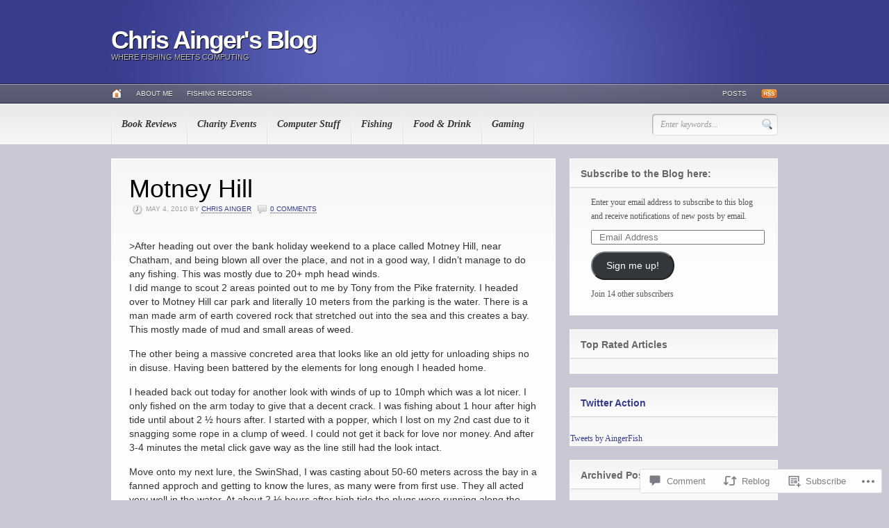

--- FILE ---
content_type: text/html; charset=UTF-8
request_url: https://chrisainger.com/2010/05/04/session-11-motney-hill/
body_size: 24329
content:
<!DOCTYPE html PUBLIC "-//W3C//DTD XHTML 1.0 Transitional//EN" "http://www.w3.org/TR/xhtml1/DTD/xhtml1-transitional.dtd">
<html xmlns="http://www.w3.org/1999/xhtml" lang="en" xml:lang="en">
<head profile="http://gmpg.org/xfn/11">

<meta http-equiv="Content-Type" content="text/html; charset=UTF-8" />
<title>  |  Motney HillChris Ainger&#039;s Blog</title>
<link rel="pingback" href="https://chrisainger.com/xmlrpc.php" />

<!--[if IE 6]>
<script type="text/javascript" src="https://s0.wp.com/wp-content/themes/premium/headlines/includes/js/pngfix.js?m=1314309562i"></script>
<script type="text/javascript" src="https://s0.wp.com/wp-content/themes/premium/headlines/includes/js/menu.js?m=1314309562i"></script>
<![endif]-->

<meta name='robots' content='max-image-preview:large' />

<!-- Async WordPress.com Remote Login -->
<script id="wpcom_remote_login_js">
var wpcom_remote_login_extra_auth = '';
function wpcom_remote_login_remove_dom_node_id( element_id ) {
	var dom_node = document.getElementById( element_id );
	if ( dom_node ) { dom_node.parentNode.removeChild( dom_node ); }
}
function wpcom_remote_login_remove_dom_node_classes( class_name ) {
	var dom_nodes = document.querySelectorAll( '.' + class_name );
	for ( var i = 0; i < dom_nodes.length; i++ ) {
		dom_nodes[ i ].parentNode.removeChild( dom_nodes[ i ] );
	}
}
function wpcom_remote_login_final_cleanup() {
	wpcom_remote_login_remove_dom_node_classes( "wpcom_remote_login_msg" );
	wpcom_remote_login_remove_dom_node_id( "wpcom_remote_login_key" );
	wpcom_remote_login_remove_dom_node_id( "wpcom_remote_login_validate" );
	wpcom_remote_login_remove_dom_node_id( "wpcom_remote_login_js" );
	wpcom_remote_login_remove_dom_node_id( "wpcom_request_access_iframe" );
	wpcom_remote_login_remove_dom_node_id( "wpcom_request_access_styles" );
}

// Watch for messages back from the remote login
window.addEventListener( "message", function( e ) {
	if ( e.origin === "https://r-login.wordpress.com" ) {
		var data = {};
		try {
			data = JSON.parse( e.data );
		} catch( e ) {
			wpcom_remote_login_final_cleanup();
			return;
		}

		if ( data.msg === 'LOGIN' ) {
			// Clean up the login check iframe
			wpcom_remote_login_remove_dom_node_id( "wpcom_remote_login_key" );

			var id_regex = new RegExp( /^[0-9]+$/ );
			var token_regex = new RegExp( /^.*|.*|.*$/ );
			if (
				token_regex.test( data.token )
				&& id_regex.test( data.wpcomid )
			) {
				// We have everything we need to ask for a login
				var script = document.createElement( "script" );
				script.setAttribute( "id", "wpcom_remote_login_validate" );
				script.src = '/remote-login.php?wpcom_remote_login=validate'
					+ '&wpcomid=' + data.wpcomid
					+ '&token=' + encodeURIComponent( data.token )
					+ '&host=' + window.location.protocol
					+ '//' + window.location.hostname
					+ '&postid=113'
					+ '&is_singular=1';
				document.body.appendChild( script );
			}

			return;
		}

		// Safari ITP, not logged in, so redirect
		if ( data.msg === 'LOGIN-REDIRECT' ) {
			window.location = 'https://wordpress.com/log-in?redirect_to=' + window.location.href;
			return;
		}

		// Safari ITP, storage access failed, remove the request
		if ( data.msg === 'LOGIN-REMOVE' ) {
			var css_zap = 'html { -webkit-transition: margin-top 1s; transition: margin-top 1s; } /* 9001 */ html { margin-top: 0 !important; } * html body { margin-top: 0 !important; } @media screen and ( max-width: 782px ) { html { margin-top: 0 !important; } * html body { margin-top: 0 !important; } }';
			var style_zap = document.createElement( 'style' );
			style_zap.type = 'text/css';
			style_zap.appendChild( document.createTextNode( css_zap ) );
			document.body.appendChild( style_zap );

			var e = document.getElementById( 'wpcom_request_access_iframe' );
			e.parentNode.removeChild( e );

			document.cookie = 'wordpress_com_login_access=denied; path=/; max-age=31536000';

			return;
		}

		// Safari ITP
		if ( data.msg === 'REQUEST_ACCESS' ) {
			console.log( 'request access: safari' );

			// Check ITP iframe enable/disable knob
			if ( wpcom_remote_login_extra_auth !== 'safari_itp_iframe' ) {
				return;
			}

			// If we are in a "private window" there is no ITP.
			var private_window = false;
			try {
				var opendb = window.openDatabase( null, null, null, null );
			} catch( e ) {
				private_window = true;
			}

			if ( private_window ) {
				console.log( 'private window' );
				return;
			}

			var iframe = document.createElement( 'iframe' );
			iframe.id = 'wpcom_request_access_iframe';
			iframe.setAttribute( 'scrolling', 'no' );
			iframe.setAttribute( 'sandbox', 'allow-storage-access-by-user-activation allow-scripts allow-same-origin allow-top-navigation-by-user-activation' );
			iframe.src = 'https://r-login.wordpress.com/remote-login.php?wpcom_remote_login=request_access&origin=' + encodeURIComponent( data.origin ) + '&wpcomid=' + encodeURIComponent( data.wpcomid );

			var css = 'html { -webkit-transition: margin-top 1s; transition: margin-top 1s; } /* 9001 */ html { margin-top: 46px !important; } * html body { margin-top: 46px !important; } @media screen and ( max-width: 660px ) { html { margin-top: 71px !important; } * html body { margin-top: 71px !important; } #wpcom_request_access_iframe { display: block; height: 71px !important; } } #wpcom_request_access_iframe { border: 0px; height: 46px; position: fixed; top: 0; left: 0; width: 100%; min-width: 100%; z-index: 99999; background: #23282d; } ';

			var style = document.createElement( 'style' );
			style.type = 'text/css';
			style.id = 'wpcom_request_access_styles';
			style.appendChild( document.createTextNode( css ) );
			document.body.appendChild( style );

			document.body.appendChild( iframe );
		}

		if ( data.msg === 'DONE' ) {
			wpcom_remote_login_final_cleanup();
		}
	}
}, false );

// Inject the remote login iframe after the page has had a chance to load
// more critical resources
window.addEventListener( "DOMContentLoaded", function( e ) {
	var iframe = document.createElement( "iframe" );
	iframe.style.display = "none";
	iframe.setAttribute( "scrolling", "no" );
	iframe.setAttribute( "id", "wpcom_remote_login_key" );
	iframe.src = "https://r-login.wordpress.com/remote-login.php"
		+ "?wpcom_remote_login=key"
		+ "&origin=aHR0cHM6Ly9jaHJpc2Fpbmdlci5jb20%3D"
		+ "&wpcomid=22534466"
		+ "&time=" + Math.floor( Date.now() / 1000 );
	document.body.appendChild( iframe );
}, false );
</script>
<link rel='dns-prefetch' href='//widgets.wp.com' />
<link rel='dns-prefetch' href='//s0.wp.com' />
<link rel="alternate" type="application/rss+xml" title="Chris Ainger&#039;s Blog &raquo; Feed" href="https://chrisainger.com/feed/" />
<link rel="alternate" type="application/rss+xml" title="Chris Ainger&#039;s Blog &raquo; Comments Feed" href="https://chrisainger.com/comments/feed/" />
<link rel="alternate" type="application/rss+xml" title="Chris Ainger&#039;s Blog &raquo; Motney Hill Comments Feed" href="https://chrisainger.com/2010/05/04/session-11-motney-hill/feed/" />
	<script type="text/javascript">
		/* <![CDATA[ */
		function addLoadEvent(func) {
			var oldonload = window.onload;
			if (typeof window.onload != 'function') {
				window.onload = func;
			} else {
				window.onload = function () {
					oldonload();
					func();
				}
			}
		}
		/* ]]> */
	</script>
	<link crossorigin='anonymous' rel='stylesheet' id='all-css-0-1' href='/_static/??-eJxtzEkKgDAQRNELGZs4EDfiWUJsxMzYHby+RARB3BQ8KD6cWZgUGSNDKCL7su2RwCJnbdxjCCnVWYtHggO9ZlxFTsQftYaogf+k3x2+4Vv1voRZqrHvpkHJwV5glDTa&cssminify=yes' type='text/css' media='all' />
<style id='wp-emoji-styles-inline-css'>

	img.wp-smiley, img.emoji {
		display: inline !important;
		border: none !important;
		box-shadow: none !important;
		height: 1em !important;
		width: 1em !important;
		margin: 0 0.07em !important;
		vertical-align: -0.1em !important;
		background: none !important;
		padding: 0 !important;
	}
/*# sourceURL=wp-emoji-styles-inline-css */
</style>
<link crossorigin='anonymous' rel='stylesheet' id='all-css-2-1' href='/wp-content/plugins/gutenberg-core/v22.2.0/build/styles/block-library/style.css?m=1764855221i&cssminify=yes' type='text/css' media='all' />
<style id='wp-block-library-inline-css'>
.has-text-align-justify {
	text-align:justify;
}
.has-text-align-justify{text-align:justify;}

/*# sourceURL=wp-block-library-inline-css */
</style><style id='global-styles-inline-css'>
:root{--wp--preset--aspect-ratio--square: 1;--wp--preset--aspect-ratio--4-3: 4/3;--wp--preset--aspect-ratio--3-4: 3/4;--wp--preset--aspect-ratio--3-2: 3/2;--wp--preset--aspect-ratio--2-3: 2/3;--wp--preset--aspect-ratio--16-9: 16/9;--wp--preset--aspect-ratio--9-16: 9/16;--wp--preset--color--black: #000000;--wp--preset--color--cyan-bluish-gray: #abb8c3;--wp--preset--color--white: #ffffff;--wp--preset--color--pale-pink: #f78da7;--wp--preset--color--vivid-red: #cf2e2e;--wp--preset--color--luminous-vivid-orange: #ff6900;--wp--preset--color--luminous-vivid-amber: #fcb900;--wp--preset--color--light-green-cyan: #7bdcb5;--wp--preset--color--vivid-green-cyan: #00d084;--wp--preset--color--pale-cyan-blue: #8ed1fc;--wp--preset--color--vivid-cyan-blue: #0693e3;--wp--preset--color--vivid-purple: #9b51e0;--wp--preset--gradient--vivid-cyan-blue-to-vivid-purple: linear-gradient(135deg,rgb(6,147,227) 0%,rgb(155,81,224) 100%);--wp--preset--gradient--light-green-cyan-to-vivid-green-cyan: linear-gradient(135deg,rgb(122,220,180) 0%,rgb(0,208,130) 100%);--wp--preset--gradient--luminous-vivid-amber-to-luminous-vivid-orange: linear-gradient(135deg,rgb(252,185,0) 0%,rgb(255,105,0) 100%);--wp--preset--gradient--luminous-vivid-orange-to-vivid-red: linear-gradient(135deg,rgb(255,105,0) 0%,rgb(207,46,46) 100%);--wp--preset--gradient--very-light-gray-to-cyan-bluish-gray: linear-gradient(135deg,rgb(238,238,238) 0%,rgb(169,184,195) 100%);--wp--preset--gradient--cool-to-warm-spectrum: linear-gradient(135deg,rgb(74,234,220) 0%,rgb(151,120,209) 20%,rgb(207,42,186) 40%,rgb(238,44,130) 60%,rgb(251,105,98) 80%,rgb(254,248,76) 100%);--wp--preset--gradient--blush-light-purple: linear-gradient(135deg,rgb(255,206,236) 0%,rgb(152,150,240) 100%);--wp--preset--gradient--blush-bordeaux: linear-gradient(135deg,rgb(254,205,165) 0%,rgb(254,45,45) 50%,rgb(107,0,62) 100%);--wp--preset--gradient--luminous-dusk: linear-gradient(135deg,rgb(255,203,112) 0%,rgb(199,81,192) 50%,rgb(65,88,208) 100%);--wp--preset--gradient--pale-ocean: linear-gradient(135deg,rgb(255,245,203) 0%,rgb(182,227,212) 50%,rgb(51,167,181) 100%);--wp--preset--gradient--electric-grass: linear-gradient(135deg,rgb(202,248,128) 0%,rgb(113,206,126) 100%);--wp--preset--gradient--midnight: linear-gradient(135deg,rgb(2,3,129) 0%,rgb(40,116,252) 100%);--wp--preset--font-size--small: 13px;--wp--preset--font-size--medium: 20px;--wp--preset--font-size--large: 36px;--wp--preset--font-size--x-large: 42px;--wp--preset--font-family--albert-sans: 'Albert Sans', sans-serif;--wp--preset--font-family--alegreya: Alegreya, serif;--wp--preset--font-family--arvo: Arvo, serif;--wp--preset--font-family--bodoni-moda: 'Bodoni Moda', serif;--wp--preset--font-family--bricolage-grotesque: 'Bricolage Grotesque', sans-serif;--wp--preset--font-family--cabin: Cabin, sans-serif;--wp--preset--font-family--chivo: Chivo, sans-serif;--wp--preset--font-family--commissioner: Commissioner, sans-serif;--wp--preset--font-family--cormorant: Cormorant, serif;--wp--preset--font-family--courier-prime: 'Courier Prime', monospace;--wp--preset--font-family--crimson-pro: 'Crimson Pro', serif;--wp--preset--font-family--dm-mono: 'DM Mono', monospace;--wp--preset--font-family--dm-sans: 'DM Sans', sans-serif;--wp--preset--font-family--dm-serif-display: 'DM Serif Display', serif;--wp--preset--font-family--domine: Domine, serif;--wp--preset--font-family--eb-garamond: 'EB Garamond', serif;--wp--preset--font-family--epilogue: Epilogue, sans-serif;--wp--preset--font-family--fahkwang: Fahkwang, sans-serif;--wp--preset--font-family--figtree: Figtree, sans-serif;--wp--preset--font-family--fira-sans: 'Fira Sans', sans-serif;--wp--preset--font-family--fjalla-one: 'Fjalla One', sans-serif;--wp--preset--font-family--fraunces: Fraunces, serif;--wp--preset--font-family--gabarito: Gabarito, system-ui;--wp--preset--font-family--ibm-plex-mono: 'IBM Plex Mono', monospace;--wp--preset--font-family--ibm-plex-sans: 'IBM Plex Sans', sans-serif;--wp--preset--font-family--ibarra-real-nova: 'Ibarra Real Nova', serif;--wp--preset--font-family--instrument-serif: 'Instrument Serif', serif;--wp--preset--font-family--inter: Inter, sans-serif;--wp--preset--font-family--josefin-sans: 'Josefin Sans', sans-serif;--wp--preset--font-family--jost: Jost, sans-serif;--wp--preset--font-family--libre-baskerville: 'Libre Baskerville', serif;--wp--preset--font-family--libre-franklin: 'Libre Franklin', sans-serif;--wp--preset--font-family--literata: Literata, serif;--wp--preset--font-family--lora: Lora, serif;--wp--preset--font-family--merriweather: Merriweather, serif;--wp--preset--font-family--montserrat: Montserrat, sans-serif;--wp--preset--font-family--newsreader: Newsreader, serif;--wp--preset--font-family--noto-sans-mono: 'Noto Sans Mono', sans-serif;--wp--preset--font-family--nunito: Nunito, sans-serif;--wp--preset--font-family--open-sans: 'Open Sans', sans-serif;--wp--preset--font-family--overpass: Overpass, sans-serif;--wp--preset--font-family--pt-serif: 'PT Serif', serif;--wp--preset--font-family--petrona: Petrona, serif;--wp--preset--font-family--piazzolla: Piazzolla, serif;--wp--preset--font-family--playfair-display: 'Playfair Display', serif;--wp--preset--font-family--plus-jakarta-sans: 'Plus Jakarta Sans', sans-serif;--wp--preset--font-family--poppins: Poppins, sans-serif;--wp--preset--font-family--raleway: Raleway, sans-serif;--wp--preset--font-family--roboto: Roboto, sans-serif;--wp--preset--font-family--roboto-slab: 'Roboto Slab', serif;--wp--preset--font-family--rubik: Rubik, sans-serif;--wp--preset--font-family--rufina: Rufina, serif;--wp--preset--font-family--sora: Sora, sans-serif;--wp--preset--font-family--source-sans-3: 'Source Sans 3', sans-serif;--wp--preset--font-family--source-serif-4: 'Source Serif 4', serif;--wp--preset--font-family--space-mono: 'Space Mono', monospace;--wp--preset--font-family--syne: Syne, sans-serif;--wp--preset--font-family--texturina: Texturina, serif;--wp--preset--font-family--urbanist: Urbanist, sans-serif;--wp--preset--font-family--work-sans: 'Work Sans', sans-serif;--wp--preset--spacing--20: 0.44rem;--wp--preset--spacing--30: 0.67rem;--wp--preset--spacing--40: 1rem;--wp--preset--spacing--50: 1.5rem;--wp--preset--spacing--60: 2.25rem;--wp--preset--spacing--70: 3.38rem;--wp--preset--spacing--80: 5.06rem;--wp--preset--shadow--natural: 6px 6px 9px rgba(0, 0, 0, 0.2);--wp--preset--shadow--deep: 12px 12px 50px rgba(0, 0, 0, 0.4);--wp--preset--shadow--sharp: 6px 6px 0px rgba(0, 0, 0, 0.2);--wp--preset--shadow--outlined: 6px 6px 0px -3px rgb(255, 255, 255), 6px 6px rgb(0, 0, 0);--wp--preset--shadow--crisp: 6px 6px 0px rgb(0, 0, 0);}:where(.is-layout-flex){gap: 0.5em;}:where(.is-layout-grid){gap: 0.5em;}body .is-layout-flex{display: flex;}.is-layout-flex{flex-wrap: wrap;align-items: center;}.is-layout-flex > :is(*, div){margin: 0;}body .is-layout-grid{display: grid;}.is-layout-grid > :is(*, div){margin: 0;}:where(.wp-block-columns.is-layout-flex){gap: 2em;}:where(.wp-block-columns.is-layout-grid){gap: 2em;}:where(.wp-block-post-template.is-layout-flex){gap: 1.25em;}:where(.wp-block-post-template.is-layout-grid){gap: 1.25em;}.has-black-color{color: var(--wp--preset--color--black) !important;}.has-cyan-bluish-gray-color{color: var(--wp--preset--color--cyan-bluish-gray) !important;}.has-white-color{color: var(--wp--preset--color--white) !important;}.has-pale-pink-color{color: var(--wp--preset--color--pale-pink) !important;}.has-vivid-red-color{color: var(--wp--preset--color--vivid-red) !important;}.has-luminous-vivid-orange-color{color: var(--wp--preset--color--luminous-vivid-orange) !important;}.has-luminous-vivid-amber-color{color: var(--wp--preset--color--luminous-vivid-amber) !important;}.has-light-green-cyan-color{color: var(--wp--preset--color--light-green-cyan) !important;}.has-vivid-green-cyan-color{color: var(--wp--preset--color--vivid-green-cyan) !important;}.has-pale-cyan-blue-color{color: var(--wp--preset--color--pale-cyan-blue) !important;}.has-vivid-cyan-blue-color{color: var(--wp--preset--color--vivid-cyan-blue) !important;}.has-vivid-purple-color{color: var(--wp--preset--color--vivid-purple) !important;}.has-black-background-color{background-color: var(--wp--preset--color--black) !important;}.has-cyan-bluish-gray-background-color{background-color: var(--wp--preset--color--cyan-bluish-gray) !important;}.has-white-background-color{background-color: var(--wp--preset--color--white) !important;}.has-pale-pink-background-color{background-color: var(--wp--preset--color--pale-pink) !important;}.has-vivid-red-background-color{background-color: var(--wp--preset--color--vivid-red) !important;}.has-luminous-vivid-orange-background-color{background-color: var(--wp--preset--color--luminous-vivid-orange) !important;}.has-luminous-vivid-amber-background-color{background-color: var(--wp--preset--color--luminous-vivid-amber) !important;}.has-light-green-cyan-background-color{background-color: var(--wp--preset--color--light-green-cyan) !important;}.has-vivid-green-cyan-background-color{background-color: var(--wp--preset--color--vivid-green-cyan) !important;}.has-pale-cyan-blue-background-color{background-color: var(--wp--preset--color--pale-cyan-blue) !important;}.has-vivid-cyan-blue-background-color{background-color: var(--wp--preset--color--vivid-cyan-blue) !important;}.has-vivid-purple-background-color{background-color: var(--wp--preset--color--vivid-purple) !important;}.has-black-border-color{border-color: var(--wp--preset--color--black) !important;}.has-cyan-bluish-gray-border-color{border-color: var(--wp--preset--color--cyan-bluish-gray) !important;}.has-white-border-color{border-color: var(--wp--preset--color--white) !important;}.has-pale-pink-border-color{border-color: var(--wp--preset--color--pale-pink) !important;}.has-vivid-red-border-color{border-color: var(--wp--preset--color--vivid-red) !important;}.has-luminous-vivid-orange-border-color{border-color: var(--wp--preset--color--luminous-vivid-orange) !important;}.has-luminous-vivid-amber-border-color{border-color: var(--wp--preset--color--luminous-vivid-amber) !important;}.has-light-green-cyan-border-color{border-color: var(--wp--preset--color--light-green-cyan) !important;}.has-vivid-green-cyan-border-color{border-color: var(--wp--preset--color--vivid-green-cyan) !important;}.has-pale-cyan-blue-border-color{border-color: var(--wp--preset--color--pale-cyan-blue) !important;}.has-vivid-cyan-blue-border-color{border-color: var(--wp--preset--color--vivid-cyan-blue) !important;}.has-vivid-purple-border-color{border-color: var(--wp--preset--color--vivid-purple) !important;}.has-vivid-cyan-blue-to-vivid-purple-gradient-background{background: var(--wp--preset--gradient--vivid-cyan-blue-to-vivid-purple) !important;}.has-light-green-cyan-to-vivid-green-cyan-gradient-background{background: var(--wp--preset--gradient--light-green-cyan-to-vivid-green-cyan) !important;}.has-luminous-vivid-amber-to-luminous-vivid-orange-gradient-background{background: var(--wp--preset--gradient--luminous-vivid-amber-to-luminous-vivid-orange) !important;}.has-luminous-vivid-orange-to-vivid-red-gradient-background{background: var(--wp--preset--gradient--luminous-vivid-orange-to-vivid-red) !important;}.has-very-light-gray-to-cyan-bluish-gray-gradient-background{background: var(--wp--preset--gradient--very-light-gray-to-cyan-bluish-gray) !important;}.has-cool-to-warm-spectrum-gradient-background{background: var(--wp--preset--gradient--cool-to-warm-spectrum) !important;}.has-blush-light-purple-gradient-background{background: var(--wp--preset--gradient--blush-light-purple) !important;}.has-blush-bordeaux-gradient-background{background: var(--wp--preset--gradient--blush-bordeaux) !important;}.has-luminous-dusk-gradient-background{background: var(--wp--preset--gradient--luminous-dusk) !important;}.has-pale-ocean-gradient-background{background: var(--wp--preset--gradient--pale-ocean) !important;}.has-electric-grass-gradient-background{background: var(--wp--preset--gradient--electric-grass) !important;}.has-midnight-gradient-background{background: var(--wp--preset--gradient--midnight) !important;}.has-small-font-size{font-size: var(--wp--preset--font-size--small) !important;}.has-medium-font-size{font-size: var(--wp--preset--font-size--medium) !important;}.has-large-font-size{font-size: var(--wp--preset--font-size--large) !important;}.has-x-large-font-size{font-size: var(--wp--preset--font-size--x-large) !important;}.has-albert-sans-font-family{font-family: var(--wp--preset--font-family--albert-sans) !important;}.has-alegreya-font-family{font-family: var(--wp--preset--font-family--alegreya) !important;}.has-arvo-font-family{font-family: var(--wp--preset--font-family--arvo) !important;}.has-bodoni-moda-font-family{font-family: var(--wp--preset--font-family--bodoni-moda) !important;}.has-bricolage-grotesque-font-family{font-family: var(--wp--preset--font-family--bricolage-grotesque) !important;}.has-cabin-font-family{font-family: var(--wp--preset--font-family--cabin) !important;}.has-chivo-font-family{font-family: var(--wp--preset--font-family--chivo) !important;}.has-commissioner-font-family{font-family: var(--wp--preset--font-family--commissioner) !important;}.has-cormorant-font-family{font-family: var(--wp--preset--font-family--cormorant) !important;}.has-courier-prime-font-family{font-family: var(--wp--preset--font-family--courier-prime) !important;}.has-crimson-pro-font-family{font-family: var(--wp--preset--font-family--crimson-pro) !important;}.has-dm-mono-font-family{font-family: var(--wp--preset--font-family--dm-mono) !important;}.has-dm-sans-font-family{font-family: var(--wp--preset--font-family--dm-sans) !important;}.has-dm-serif-display-font-family{font-family: var(--wp--preset--font-family--dm-serif-display) !important;}.has-domine-font-family{font-family: var(--wp--preset--font-family--domine) !important;}.has-eb-garamond-font-family{font-family: var(--wp--preset--font-family--eb-garamond) !important;}.has-epilogue-font-family{font-family: var(--wp--preset--font-family--epilogue) !important;}.has-fahkwang-font-family{font-family: var(--wp--preset--font-family--fahkwang) !important;}.has-figtree-font-family{font-family: var(--wp--preset--font-family--figtree) !important;}.has-fira-sans-font-family{font-family: var(--wp--preset--font-family--fira-sans) !important;}.has-fjalla-one-font-family{font-family: var(--wp--preset--font-family--fjalla-one) !important;}.has-fraunces-font-family{font-family: var(--wp--preset--font-family--fraunces) !important;}.has-gabarito-font-family{font-family: var(--wp--preset--font-family--gabarito) !important;}.has-ibm-plex-mono-font-family{font-family: var(--wp--preset--font-family--ibm-plex-mono) !important;}.has-ibm-plex-sans-font-family{font-family: var(--wp--preset--font-family--ibm-plex-sans) !important;}.has-ibarra-real-nova-font-family{font-family: var(--wp--preset--font-family--ibarra-real-nova) !important;}.has-instrument-serif-font-family{font-family: var(--wp--preset--font-family--instrument-serif) !important;}.has-inter-font-family{font-family: var(--wp--preset--font-family--inter) !important;}.has-josefin-sans-font-family{font-family: var(--wp--preset--font-family--josefin-sans) !important;}.has-jost-font-family{font-family: var(--wp--preset--font-family--jost) !important;}.has-libre-baskerville-font-family{font-family: var(--wp--preset--font-family--libre-baskerville) !important;}.has-libre-franklin-font-family{font-family: var(--wp--preset--font-family--libre-franklin) !important;}.has-literata-font-family{font-family: var(--wp--preset--font-family--literata) !important;}.has-lora-font-family{font-family: var(--wp--preset--font-family--lora) !important;}.has-merriweather-font-family{font-family: var(--wp--preset--font-family--merriweather) !important;}.has-montserrat-font-family{font-family: var(--wp--preset--font-family--montserrat) !important;}.has-newsreader-font-family{font-family: var(--wp--preset--font-family--newsreader) !important;}.has-noto-sans-mono-font-family{font-family: var(--wp--preset--font-family--noto-sans-mono) !important;}.has-nunito-font-family{font-family: var(--wp--preset--font-family--nunito) !important;}.has-open-sans-font-family{font-family: var(--wp--preset--font-family--open-sans) !important;}.has-overpass-font-family{font-family: var(--wp--preset--font-family--overpass) !important;}.has-pt-serif-font-family{font-family: var(--wp--preset--font-family--pt-serif) !important;}.has-petrona-font-family{font-family: var(--wp--preset--font-family--petrona) !important;}.has-piazzolla-font-family{font-family: var(--wp--preset--font-family--piazzolla) !important;}.has-playfair-display-font-family{font-family: var(--wp--preset--font-family--playfair-display) !important;}.has-plus-jakarta-sans-font-family{font-family: var(--wp--preset--font-family--plus-jakarta-sans) !important;}.has-poppins-font-family{font-family: var(--wp--preset--font-family--poppins) !important;}.has-raleway-font-family{font-family: var(--wp--preset--font-family--raleway) !important;}.has-roboto-font-family{font-family: var(--wp--preset--font-family--roboto) !important;}.has-roboto-slab-font-family{font-family: var(--wp--preset--font-family--roboto-slab) !important;}.has-rubik-font-family{font-family: var(--wp--preset--font-family--rubik) !important;}.has-rufina-font-family{font-family: var(--wp--preset--font-family--rufina) !important;}.has-sora-font-family{font-family: var(--wp--preset--font-family--sora) !important;}.has-source-sans-3-font-family{font-family: var(--wp--preset--font-family--source-sans-3) !important;}.has-source-serif-4-font-family{font-family: var(--wp--preset--font-family--source-serif-4) !important;}.has-space-mono-font-family{font-family: var(--wp--preset--font-family--space-mono) !important;}.has-syne-font-family{font-family: var(--wp--preset--font-family--syne) !important;}.has-texturina-font-family{font-family: var(--wp--preset--font-family--texturina) !important;}.has-urbanist-font-family{font-family: var(--wp--preset--font-family--urbanist) !important;}.has-work-sans-font-family{font-family: var(--wp--preset--font-family--work-sans) !important;}
/*# sourceURL=global-styles-inline-css */
</style>

<style id='classic-theme-styles-inline-css'>
/*! This file is auto-generated */
.wp-block-button__link{color:#fff;background-color:#32373c;border-radius:9999px;box-shadow:none;text-decoration:none;padding:calc(.667em + 2px) calc(1.333em + 2px);font-size:1.125em}.wp-block-file__button{background:#32373c;color:#fff;text-decoration:none}
/*# sourceURL=/wp-includes/css/classic-themes.min.css */
</style>
<link crossorigin='anonymous' rel='stylesheet' id='all-css-4-1' href='/_static/??-eJx9jkEOwjAMBD9EcMqBckE8BSWpBSl1EsVO+/26qrgA4mLJuzv2wlJMyEkwCVAzZWqPmBhCrqg6FSegCcIhOpyQNHYMzAf4jS1FGeN9qchsdFJsZOSpIP/jRpTiwsuotJ/YDaCc09u8z5iGXME1yeREYvjCgGsA3+I0wIzV62sVt878uW9lbnTt+rO1p76zl3EFmp5j4Q==&cssminify=yes' type='text/css' media='all' />
<link rel='stylesheet' id='verbum-gutenberg-css-css' href='https://widgets.wp.com/verbum-block-editor/block-editor.css?ver=1738686361' media='all' />
<link crossorigin='anonymous' rel='stylesheet' id='all-css-6-1' href='/_static/??-eJzTLy/QTc7PK0nNK9EvyUjNTS3WLyhKzc0szdXPSE1MycnMA4okFxfrF6UWp5boAVk6+sRoKS6pzEkFKbfPtTU0MTI2MDS2MDXMAgA5zCiO&cssminify=yes' type='text/css' media='all' />
<link crossorigin='anonymous' rel='stylesheet' id='all-css-10-1' href='/_static/??-eJzTLy/QTc7PK0nNK9HPLdUtyClNz8wr1i9KTcrJTwcy0/WTi5G5ekCujj52Temp+bo5+cmJJZn5eSgc3bScxMwikFb7XFtDE1NLExMLc0OTLACohS2q&cssminify=yes' type='text/css' media='all' />
<style id='jetpack-global-styles-frontend-style-inline-css'>
:root { --font-headings: unset; --font-base: unset; --font-headings-default: -apple-system,BlinkMacSystemFont,"Segoe UI",Roboto,Oxygen-Sans,Ubuntu,Cantarell,"Helvetica Neue",sans-serif; --font-base-default: -apple-system,BlinkMacSystemFont,"Segoe UI",Roboto,Oxygen-Sans,Ubuntu,Cantarell,"Helvetica Neue",sans-serif;}
/*# sourceURL=jetpack-global-styles-frontend-style-inline-css */
</style>
<link crossorigin='anonymous' rel='stylesheet' id='all-css-12-1' href='/_static/??-eJyNjcEKwjAQRH/IuFRT6kX8FNkmS5K6yQY3Qfx7bfEiXrwM82B4A49qnJRGpUHupnIPqSgs1Cq624chi6zhO5OCRryTR++fW00l7J3qDv43XVNxoOISsmEJol/wY2uR8vs3WggsM/I6uOTzMI3Hw8lOg11eUT1JKA==&cssminify=yes' type='text/css' media='all' />
<script type="text/javascript" id="jetpack_related-posts-js-extra">
/* <![CDATA[ */
var related_posts_js_options = {"post_heading":"h4"};
//# sourceURL=jetpack_related-posts-js-extra
/* ]]> */
</script>
<script type="text/javascript" id="wpcom-actionbar-placeholder-js-extra">
/* <![CDATA[ */
var actionbardata = {"siteID":"22534466","postID":"113","siteURL":"https://chrisainger.com","xhrURL":"https://chrisainger.com/wp-admin/admin-ajax.php","nonce":"4d6a59e643","isLoggedIn":"","statusMessage":"","subsEmailDefault":"instantly","proxyScriptUrl":"https://s0.wp.com/wp-content/js/wpcom-proxy-request.js?m=1513050504i&amp;ver=20211021","shortlink":"https://wp.me/p1wyf8-1P","i18n":{"followedText":"New posts from this site will now appear in your \u003Ca href=\"https://wordpress.com/reader\"\u003EReader\u003C/a\u003E","foldBar":"Collapse this bar","unfoldBar":"Expand this bar","shortLinkCopied":"Shortlink copied to clipboard."}};
//# sourceURL=wpcom-actionbar-placeholder-js-extra
/* ]]> */
</script>
<script type="text/javascript" id="jetpack-mu-wpcom-settings-js-before">
/* <![CDATA[ */
var JETPACK_MU_WPCOM_SETTINGS = {"assetsUrl":"https://s0.wp.com/wp-content/mu-plugins/jetpack-mu-wpcom-plugin/moon/jetpack_vendor/automattic/jetpack-mu-wpcom/src/build/"};
//# sourceURL=jetpack-mu-wpcom-settings-js-before
/* ]]> */
</script>
<script crossorigin='anonymous' type='text/javascript'  src='/_static/??-eJydjc0OgjAQhF/IskiCnoyPQgpdYWv/7LZB3t6aYIKJXjhtZme+GZiDGLxL6BLYLILJIzkGjSnI4b5qsN476MgN0GcyCiIamVCJ4Dnxt6osuUrzATbFumRMEiH65/LxSpnJCvlt6kfGuKxnW/A3JCyNsYz+WksT2oKEiJayhQmlMuTKZ9s2osMozS6Wc8B4I5520bP3XZI9F/hqL8dz29b1qWla/QLWIpRN'></script>
<script type="text/javascript" id="rlt-proxy-js-after">
/* <![CDATA[ */
	rltInitialize( {"token":null,"iframeOrigins":["https:\/\/widgets.wp.com"]} );
//# sourceURL=rlt-proxy-js-after
/* ]]> */
</script>
<link rel="EditURI" type="application/rsd+xml" title="RSD" href="https://chrisainger.wordpress.com/xmlrpc.php?rsd" />
<meta name="generator" content="WordPress.com" />
<link rel="canonical" href="https://chrisainger.com/2010/05/04/session-11-motney-hill/" />
<link rel='shortlink' href='https://wp.me/p1wyf8-1P' />
<link rel="alternate" type="application/json+oembed" href="https://public-api.wordpress.com/oembed/?format=json&amp;url=https%3A%2F%2Fchrisainger.com%2F2010%2F05%2F04%2Fsession-11-motney-hill%2F&amp;for=wpcom-auto-discovery" /><link rel="alternate" type="application/xml+oembed" href="https://public-api.wordpress.com/oembed/?format=xml&amp;url=https%3A%2F%2Fchrisainger.com%2F2010%2F05%2F04%2Fsession-11-motney-hill%2F&amp;for=wpcom-auto-discovery" />
<!-- Jetpack Open Graph Tags -->
<meta property="og:type" content="article" />
<meta property="og:title" content="Motney Hill" />
<meta property="og:url" content="https://chrisainger.com/2010/05/04/session-11-motney-hill/" />
<meta property="og:description" content="&gt;After heading out over the bank holiday weekend to a place called Motney Hill, near Chatham, and being blown all over the place, and not in a good way, I didn’t manage to do any fishing. This w…" />
<meta property="article:published_time" content="2010-05-04T22:30:00+00:00" />
<meta property="article:modified_time" content="2011-04-26T15:15:31+00:00" />
<meta property="og:site_name" content="Chris Ainger&#039;s Blog" />
<meta property="og:image" content="https://chrisainger.com/wp-content/uploads/2010/05/100_01501.jpg?w=300" />
<meta property="og:image:width" content="400" />
<meta property="og:image:height" content="300" />
<meta property="og:image:alt" content="" />
<meta property="og:locale" content="en_US" />
<meta property="article:publisher" content="https://www.facebook.com/WordPresscom" />
<meta name="twitter:text:title" content="Motney Hill" />
<meta name="twitter:image" content="https://chrisainger.com/wp-content/uploads/2010/05/100_01501.jpg?w=640" />
<meta name="twitter:card" content="summary_large_image" />

<!-- End Jetpack Open Graph Tags -->
<link rel="shortcut icon" type="image/x-icon" href="https://s0.wp.com/i/favicon.ico?m=1713425267i" sizes="16x16 24x24 32x32 48x48" />
<link rel="icon" type="image/x-icon" href="https://s0.wp.com/i/favicon.ico?m=1713425267i" sizes="16x16 24x24 32x32 48x48" />
<link rel="apple-touch-icon" href="https://s0.wp.com/i/webclip.png?m=1713868326i" />
<link rel='openid.server' href='https://chrisainger.com/?openidserver=1' />
<link rel='openid.delegate' href='https://chrisainger.com/' />
<link rel="search" type="application/opensearchdescription+xml" href="https://chrisainger.com/osd.xml" title="Chris Ainger&#039;s Blog" />
<link rel="search" type="application/opensearchdescription+xml" href="https://s1.wp.com/opensearch.xml" title="WordPress.com" />
<meta name="generator" content="Headlines 1.2.25" />
<meta name="generator" content="WooFramework 1.0.2-wpcom" />
<link href="https://s0.wp.com/wp-content/themes/premium/headlines/styles/purple.css?m=1314306840i" rel="stylesheet" type="text/css" />
<link href="https://s0.wp.com/wp-content/themes/premium/headlines/custom.css?m=1314306652i" rel="stylesheet" type="text/css" />

<!--[if lte IE 7]>
<script type="text/javascript">
jQuery(function() {
	var zIndexNumber = 1000;
	jQuery('div').each(function() {
		jQuery(this).css('zIndex', zIndexNumber);
		zIndexNumber -= 1;
	});
});
</script>
<![endif]-->


<link crossorigin='anonymous' rel='stylesheet' id='all-css-4-3' href='/wp-content/mu-plugins/jetpack-plugin/moon/_inc/build/subscriptions/subscriptions.min.css?m=1753976312i&cssminify=yes' type='text/css' media='all' />
</head>
<body class="wp-singular post-template-default single single-post postid-113 single-format-standard wp-theme-premiumheadlines customizer-styles-applied gecko jetpack-reblog-enabled">

<div id="container">

	<div id="top">
	
		
        <div id="header" class="col-full">

            <div id="logo">
				                                    <span class="site-title"><a href="https://chrisainger.com/">Chris Ainger&#039;s Blog</a></span>
                
                    <span class="site-description">Where Fishing Meets Computing</span>
                            </div><!-- /#logo -->

        </div><!-- /#header -->

        <div id="navigation">

			<div id="page-nav">
    <div class="col-full">
        <div class="home-icon"><a href="https://chrisainger.com/"><img src="https://s0.wp.com/wp-content/themes/premium/headlines/images/ico-home.png?m=1391150138i" class="ico-home" alt="Home" /></a></div>

		        <ul id="nav" class="fl">

            <li class="page_item page-item-2"><a href="https://chrisainger.com/about/">About Me</a></li>
<li class="page_item page-item-493"><a href="https://chrisainger.com/fishing-records/">Fishing Records</a></li>


        </ul><!-- /#nav1 -->
                <ul class="rss fr">
            <li><a href="https://chrisainger.com/feed/"><span>Posts</span></a></li>
        </ul><!-- /.rss -->
    </div><!-- /.col-full -->
</div><!-- /#page-nav -->
                        <div id="cat-nav">
                <div class="col-full">
					                    <ul id="secnav" class="fl">
						                        <li>
                            <a href="https://chrisainger.com/category/book-reviews/">Book Reviews</a>

                                                    </li>
                                                <li>
                            <a href="https://chrisainger.com/category/charity-events/">Charity Events</a>

                                                        <ul>	<li class="cat-item cat-item-37438017"><a href="https://chrisainger.com/category/charity-events/crisis-square-mile/">Crisis Square Mile</a>
</li>
	<li class="cat-item cat-item-317813"><a href="https://chrisainger.com/category/charity-events/movember/">Movember</a>
<ul class='children'>
	<li class="cat-item cat-item-55936307"><a href="https://chrisainger.com/category/charity-events/movember/other-movember/">Other</a>
</li>
</ul>
</li>
</ul>
                                                    </li>
                                                <li>
                            <a href="https://chrisainger.com/category/computer-stuff/">Computer Stuff</a>

                                                        <ul>	<li class="cat-item cat-item-35699"><a href="https://chrisainger.com/category/computer-stuff/active-directory/">Active Directory</a>
</li>
	<li class="cat-item cat-item-228342143"><a href="https://chrisainger.com/category/computer-stuff/citrix-cloud-computing/">Citrix Cloud Computing</a>
</li>
	<li class="cat-item cat-item-256492"><a href="https://chrisainger.com/category/computer-stuff/exchange-2007/">Exchange 2007</a>
</li>
	<li class="cat-item cat-item-111949"><a href="https://chrisainger.com/category/computer-stuff/monitoring/">Monitoring</a>
</li>
	<li class="cat-item cat-item-51996"><a href="https://chrisainger.com/category/computer-stuff/office-2003/">Office 2003</a>
</li>
	<li class="cat-item cat-item-11128919"><a href="https://chrisainger.com/category/computer-stuff/office-2010/">Office 2010</a>
</li>
	<li class="cat-item cat-item-178495"><a href="https://chrisainger.com/category/computer-stuff/powershell/">Powershell</a>
</li>
	<li class="cat-item cat-item-38600"><a href="https://chrisainger.com/category/computer-stuff/vmware/">VMWare</a>
</li>
	<li class="cat-item cat-item-35700"><a href="https://chrisainger.com/category/computer-stuff/windows-2003/">Windows 2003</a>
</li>
	<li class="cat-item cat-item-12933567"><a href="https://chrisainger.com/category/computer-stuff/windows-2008-r2/">Windows 2008 R2</a>
</li>
	<li class="cat-item cat-item-178506"><a href="https://chrisainger.com/category/computer-stuff/wmi/">WMI</a>
</li>
	<li class="cat-item cat-item-4433913"><a href="https://chrisainger.com/category/computer-stuff/xenapp/">XenApp</a>
</li>
</ul>
                                                    </li>
                                                <li>
                            <a href="https://chrisainger.com/category/fishing/">Fishing</a>

                                                        <ul>	<li class="cat-item cat-item-23200"><a href="https://chrisainger.com/category/fishing/clubs/">Clubs</a>
<ul class='children'>
	<li class="cat-item cat-item-5991546"><a href="https://chrisainger.com/category/fishing/clubs/cadac/">CADAC</a>
</li>
	<li class="cat-item cat-item-10875047"><a href="https://chrisainger.com/category/fishing/clubs/pffa/">PFFA</a>
</li>
</ul>
</li>
	<li class="cat-item cat-item-41952172"><a href="https://chrisainger.com/category/fishing/current-records/">Current Records</a>
</li>
	<li class="cat-item cat-item-55924390"><a href="https://chrisainger.com/category/fishing/fishing-type/">Fishing Type</a>
<ul class='children'>
	<li class="cat-item cat-item-55924455"><a href="https://chrisainger.com/category/fishing/fishing-type/boat-sea/">Boat Sea</a>
</li>
	<li class="cat-item cat-item-55924427"><a href="https://chrisainger.com/category/fishing/fishing-type/fly-coarse/">Fly &#8211; Coarse</a>
</li>
	<li class="cat-item cat-item-36645233"><a href="https://chrisainger.com/category/fishing/fishing-type/fly-game/">Fly &#8211; Game</a>
</li>
	<li class="cat-item cat-item-55924446"><a href="https://chrisainger.com/category/fishing/fishing-type/fly-pike/">Fly &#8211; Pike</a>
</li>
	<li class="cat-item cat-item-166745"><a href="https://chrisainger.com/category/fishing/fishing-type/harbour/">Harbour</a>
</li>
	<li class="cat-item cat-item-55924440"><a href="https://chrisainger.com/category/fishing/fishing-type/spinningplugging/">Spinning/Plugging</a>
</li>
	<li class="cat-item cat-item-4321053"><a href="https://chrisainger.com/category/fishing/fishing-type/surf-casting/">Surf Casting</a>
</li>
</ul>
</li>
	<li class="cat-item cat-item-55924365"><a href="https://chrisainger.com/category/fishing/fly-materials/">Fly Materials</a>
</li>
	<li class="cat-item cat-item-347"><a href="https://chrisainger.com/category/fishing/gear/">Gear</a>
<ul class='children'>
	<li class="cat-item cat-item-22246728"><a href="https://chrisainger.com/category/fishing/gear/my-flies/">My Flies</a>
</li>
</ul>
</li>
	<li class="cat-item cat-item-5120927"><a href="https://chrisainger.com/category/fishing/how-to-tie/">How to Tie&#8230;</a>
<ul class='children'>
	<li class="cat-item cat-item-58503796"><a href="https://chrisainger.com/category/fishing/how-to-tie/grinner-knot/">Grinner Knot</a>
</li>
</ul>
</li>
	<li class="cat-item cat-item-6560001"><a href="https://chrisainger.com/category/fishing/location-reports/">Location Reports</a>
</li>
	<li class="cat-item cat-item-2833"><a href="https://chrisainger.com/category/fishing/locations/">Locations</a>
<ul class='children'>
	<li class="cat-item cat-item-8418"><a href="https://chrisainger.com/category/fishing/locations/deal/">Deal</a>
</li>
	<li class="cat-item cat-item-787771"><a href="https://chrisainger.com/category/fishing/locations/dungeness/">Dungeness</a>
</li>
	<li class="cat-item cat-item-162431796"><a href="https://chrisainger.com/category/fishing/locations/folkestone-rotunda-beach/">Folkestone &#8211; Rotunda Beach</a>
</li>
	<li class="cat-item cat-item-80661336"><a href="https://chrisainger.com/category/fishing/locations/hythe-fishermans-beach/">Hythe &#8211; Fishermans Beach</a>
</li>
	<li class="cat-item cat-item-80661316"><a href="https://chrisainger.com/category/fishing/locations/hythe-princes-parade/">Hythe &#8211; Princes Parade</a>
</li>
	<li class="cat-item cat-item-450239"><a href="https://chrisainger.com/category/fishing/locations/prince-of-wales/">Prince of Wales</a>
</li>
	<li class="cat-item cat-item-39529950"><a href="https://chrisainger.com/category/fishing/locations/samphire-hoe/">Samphire Hoe</a>
</li>
	<li class="cat-item cat-item-15172579"><a href="https://chrisainger.com/category/fishing/locations/seasalter/">Seasalter</a>
</li>
	<li class="cat-item cat-item-80661275"><a href="https://chrisainger.com/category/fishing/locations/selsey-east-beach/">Selsey &#8211; East Beach</a>
</li>
	<li class="cat-item cat-item-2368835"><a href="https://chrisainger.com/category/fishing/locations/shoreham-harbour/">Shoreham Harbour</a>
</li>
</ul>
</li>
	<li class="cat-item cat-item-55923501"><a href="https://chrisainger.com/category/fishing/species-caught/">Species Caught</a>
<ul class='children'>
	<li class="cat-item cat-item-78830013"><a href="https://chrisainger.com/category/fishing/species-caught/5-bearded-rockling/">5-Bearded Rockling</a>
</li>
	<li class="cat-item cat-item-1478795"><a href="https://chrisainger.com/category/fishing/species-caught/ballan-wrasse/">Ballan Wrasse</a>
</li>
	<li class="cat-item cat-item-33809"><a href="https://chrisainger.com/category/fishing/species-caught/bass/">Bass</a>
</li>
	<li class="cat-item cat-item-6033800"><a href="https://chrisainger.com/category/fishing/species-caught/black-bream/">Black Bream</a>
</li>
	<li class="cat-item cat-item-22370205"><a href="https://chrisainger.com/category/fishing/species-caught/blue-trout/">Blue Trout</a>
</li>
	<li class="cat-item cat-item-944041"><a href="https://chrisainger.com/category/fishing/species-caught/brown-trout/">Brown Trout</a>
</li>
	<li class="cat-item cat-item-8194497"><a href="https://chrisainger.com/category/fishing/species-caught/bull-head/">Bull Head</a>
</li>
	<li class="cat-item cat-item-15728470"><a href="https://chrisainger.com/category/fishing/species-caught/coalfish/">Coalfish</a>
</li>
	<li class="cat-item cat-item-25477"><a href="https://chrisainger.com/category/fishing/species-caught/cod/">Cod</a>
</li>
	<li class="cat-item cat-item-17783211"><a href="https://chrisainger.com/category/fishing/species-caught/common-carp/">Common Carp</a>
</li>
	<li class="cat-item cat-item-50711968"><a href="https://chrisainger.com/category/fishing/species-caught/corkwing-wrasse/">Corkwing Wrasse</a>
</li>
	<li class="cat-item cat-item-57449"><a href="https://chrisainger.com/category/fishing/species-caught/dab/">Dab</a>
</li>
	<li class="cat-item cat-item-1399753"><a href="https://chrisainger.com/category/fishing/species-caught/dogfish/">Dogfish</a>
</li>
	<li class="cat-item cat-item-639004"><a href="https://chrisainger.com/category/fishing/species-caught/eel/">Eel</a>
</li>
	<li class="cat-item cat-item-1913523"><a href="https://chrisainger.com/category/fishing/species-caught/flounder/">Flounder</a>
</li>
	<li class="cat-item cat-item-636810"><a href="https://chrisainger.com/category/fishing/species-caught/herring/">Herring</a>
</li>
	<li class="cat-item cat-item-1171598"><a href="https://chrisainger.com/category/fishing/species-caught/mackerel/">Mackerel</a>
</li>
	<li class="cat-item cat-item-17783214"><a href="https://chrisainger.com/category/fishing/species-caught/mirror-carp/">Mirror Carp</a>
</li>
	<li class="cat-item cat-item-103969"><a href="https://chrisainger.com/category/fishing/species-caught/perch/">Perch</a>
</li>
	<li class="cat-item cat-item-281347"><a href="https://chrisainger.com/category/fishing/species-caught/pike/">Pike</a>
</li>
	<li class="cat-item cat-item-1479261"><a href="https://chrisainger.com/category/fishing/species-caught/plaice/">Plaice</a>
</li>
	<li class="cat-item cat-item-95458"><a href="https://chrisainger.com/category/fishing/species-caught/pollock/">Pollock</a>
</li>
	<li class="cat-item cat-item-161128"><a href="https://chrisainger.com/category/fishing/species-caught/pout/">Pout</a>
</li>
	<li class="cat-item cat-item-976181"><a href="https://chrisainger.com/category/fishing/species-caught/rainbow-trout/">Rainbow Trout</a>
</li>
	<li class="cat-item cat-item-1933751"><a href="https://chrisainger.com/category/fishing/species-caught/red-mullet/">Red Mullet</a>
</li>
	<li class="cat-item cat-item-80661198"><a href="https://chrisainger.com/category/fishing/species-caught/scorpion-fish-short-spined/">Scorpion Fish (Short Spined)</a>
</li>
	<li class="cat-item cat-item-2407837"><a href="https://chrisainger.com/category/fishing/species-caught/shanny/">Shanny</a>
</li>
	<li class="cat-item cat-item-12422652"><a href="https://chrisainger.com/category/fishing/species-caught/spider-crab/">Spider Crab</a>
</li>
	<li class="cat-item cat-item-2198865"><a href="https://chrisainger.com/category/fishing/species-caught/tench/">Tench</a>
</li>
	<li class="cat-item cat-item-31461330"><a href="https://chrisainger.com/category/fishing/species-caught/tompot-blenny/">Tompot Blenny</a>
</li>
	<li class="cat-item cat-item-55066501"><a href="https://chrisainger.com/category/fishing/species-caught/tub-gurnard/">Tub Gurnard</a>
</li>
	<li class="cat-item cat-item-578221"><a href="https://chrisainger.com/category/fishing/species-caught/whiting/">Whiting</a>
</li>
</ul>
</li>
	<li class="cat-item cat-item-134046"><a href="https://chrisainger.com/category/fishing/tides/">Tides</a>
</li>
	<li class="cat-item cat-item-4494"><a href="https://chrisainger.com/category/fishing/weather/">Weather</a>
</li>
	<li class="cat-item cat-item-676"><a href="https://chrisainger.com/category/fishing/websites/">Websites</a>
</li>
	<li class="cat-item cat-item-55935555"><a href="https://chrisainger.com/category/fishing/yearly-reportsaims/">Yearly Reports/Aims</a>
</li>
</ul>
                                                    </li>
                                                <li>
                            <a href="https://chrisainger.com/category/food-drink/">Food &amp; Drink</a>

                                                        <ul>	<li class="cat-item cat-item-9989"><a href="https://chrisainger.com/category/food-drink/drink/">Drink</a>
<ul class='children'>
	<li class="cat-item cat-item-7575058"><a href="https://chrisainger.com/category/food-drink/drink/wine-drink/">Wine</a>
</li>
</ul>
</li>
	<li class="cat-item cat-item-2832"><a href="https://chrisainger.com/category/food-drink/recipes/">Recipes</a>
<ul class='children'>
	<li class="cat-item cat-item-9680"><a href="https://chrisainger.com/category/food-drink/recipes/baking/">Baking</a>
</li>
	<li class="cat-item cat-item-390217"><a href="https://chrisainger.com/category/food-drink/recipes/dressings/">Dressings</a>
</li>
	<li class="cat-item cat-item-8188"><a href="https://chrisainger.com/category/food-drink/recipes/meat/">Meat</a>
</li>
	<li class="cat-item cat-item-18669"><a href="https://chrisainger.com/category/food-drink/recipes/poultry/">Poultry</a>
</li>
	<li class="cat-item cat-item-18679"><a href="https://chrisainger.com/category/food-drink/recipes/sauces/">Sauces</a>
</li>
</ul>
</li>
	<li class="cat-item cat-item-1662"><a href="https://chrisainger.com/category/food-drink/restaurants/">Restaurants</a>
</li>
</ul>
                                                    </li>
                                                <li>
                            <a href="https://chrisainger.com/category/gaming/">Gaming</a>

                                                        <ul>	<li class="cat-item cat-item-310711846"><a href="https://chrisainger.com/category/gaming/planetary-annilhilation/">Planetary Annilhilation</a>
</li>
	<li class="cat-item cat-item-765714"><a href="https://chrisainger.com/category/gaming/supreme-commander/">Supreme Commander</a>
</li>
</ul>
                                                    </li>
                        
                    </ul><!-- /#nav2 -->
                                                            <div id="search" class="fr">
                        <form method="get" id="searchform" action="https://chrisainger.com/">
                            <input type="text" class="field" name="s" id="s"  value="Enter keywords..." onfocus="if (this.value == 'Enter keywords...') {this.value = '';}" onblur="if (this.value == '') {this.value = 'Enter keywords...';}" />
                            <input class="submit btn" type="image" src="https://s0.wp.com/wp-content/themes/premium/headlines/images/ico-search.png?m=1391150138i" value="Go" />
                        </form>
                    </div><!-- /#search -->
                                    </div><!-- /.col-full -->
            </div><!-- /#cat-nav -->
                    </div><!-- /#navigation -->

    </div><!--/#top-->
    <div id="content" class="col-full">
		<div id="main" class="col-left">

                                    
                <div class="box">
                    <div id="post-113" class="post-113 post type-post status-publish format-standard hentry category-fishing category-fishing-type category-spinningplugging">

                                                <h1 class="title">Motney Hill</h1>

                        <p class="post-meta">
							<img src="https://s0.wp.com/wp-content/themes/premium/headlines/images/ico-time.png?m=1391150138i" alt="" />May 4, 2010							<span class="author vcard">by <a class="url fn n" href="https://chrisainger.com/author/ciamsn/" title="View all posts by Chris Ainger">Chris Ainger</a></span>                            <span class="comments"><img src="https://s0.wp.com/wp-content/themes/premium/headlines/images/ico-comment.png?m=1391150138i" alt="" /><a href="https://chrisainger.com/2010/05/04/session-11-motney-hill/#respond">0 Comments</a></span>
		                                            </p>
                        <div class="entry">
							<div class="cs-rating pd-rating" id="pd_rating_holder_4536048_post_113"></div><br/><p>&gt;After heading out over the bank holiday weekend to a place called Motney Hill, near Chatham, and being blown all over the place, and not in a good way, I didn’t manage to do any fishing. This was mostly due to 20+ mph head winds.<br />
I did mange to scout 2 areas pointed out to me by Tony from the Pike fraternity. I headed over to Motney Hill car park and literally 10 meters from the parking is the water. There is a man made arm of earth covered rock that stretched out into the sea and this creates a bay. This mostly made of mud and small areas of weed.</p>
<p>The other being a massive concreted area that looks like an old jetty for unloading ships no in disuse. Having been battered by the elements for long enough I headed home.</p>
<p>I headed back out today for another look with winds of up to 10mph which was a lot nicer. I only fished on the arm today to give that a decent crack. I was fishing about 1 hour after high tide until about 2 ½ hours after. I started with a popper, which I lost on my 2nd cast due to it snagging some rope in a clump of weed. I could not get it back for love nor money. And after 3-4 minutes the metal click gave way as the line still had the look intact.</p>
<p>Move onto my next lure, the SwinShad, I was casting about 50-60 meters across the bay in a fanned approch and getting to know the lures, as many were from first use. They all acted very well in the water. At about 2 ½ hours after high tide the plugs were running along the bottom. So I gave up and headed home.</p>
<p>Whilst this was not a proper session, being more of a recky, it was good to start trying some new areas out, ready for the better months of the year. I hope to line a few areas up and get out after work even if it is only for an hour, tides permitting.</p>
<div>Here are the lures that I used:</div>
<div class="separator" style="clear:both;text-align:center;"><a style="margin-left:1em;margin-right:1em;" href="https://chrisainger.com/wp-content/uploads/2010/05/100_01501.jpg"><img src="https://chrisainger.com/wp-content/uploads/2010/05/100_01501.jpg?w=400&#038;h=300" alt="" width="400" height="300" border="0" /></a></div>
<div class="separator" style="clear:both;text-align:left;">Here are a few photo&#8217;s of the area:</div>
<div class="separator" style="clear:both;text-align:left;"><a style="margin-left:1em;margin-right:1em;" href="https://chrisainger.com/wp-content/uploads/2010/05/100_01451.jpg"><img src="https://chrisainger.com/wp-content/uploads/2010/05/100_01451.jpg?w=400&#038;h=300" alt="" width="400" height="300" border="0" /></a></div>
<div class="separator" style="clear:both;text-align:left;">This is the main stone arm</div>
<div class="separator" style="clear:both;text-align:left;"><a style="margin-left:1em;margin-right:1em;" href="https://chrisainger.com/wp-content/uploads/2010/05/100_01421.jpg"><img src="https://chrisainger.com/wp-content/uploads/2010/05/100_01421.jpg?w=400&#038;h=300" alt="" width="400" height="300" border="0" /></a></div>
<div class="separator" style="clear:both;text-align:left;"> This is the area to the east of the arm</div>
<div class="separator" style="clear:both;text-align:left;"><a style="margin-left:1em;margin-right:1em;" href="https://chrisainger.com/wp-content/uploads/2010/05/100_01391.jpg"><img src="https://chrisainger.com/wp-content/uploads/2010/05/100_01391.jpg?w=400&#038;h=300" alt="" width="400" height="300" border="0" /></a></div>
<div class="separator" style="clear:both;text-align:left;">This is the area to the west of the arm</div>
<div class="separator" style="clear:both;text-align:left;"><a style="margin-left:1em;margin-right:1em;" href="https://chrisainger.com/wp-content/uploads/2010/05/100_01431.jpg"><img src="https://chrisainger.com/wp-content/uploads/2010/05/100_01431.jpg?w=300&#038;h=400" alt="" width="300" height="400" border="0" /></a></div>
<div class="separator" style="clear:both;text-align:left;">This is the small beach to the east of the arm and in front of the other eastern area</div>
<div class="separator" style="clear:both;text-align:left;"><a style="margin-left:1em;margin-right:1em;" href="https://chrisainger.com/wp-content/uploads/2010/05/100_01441.jpg"><img src="https://chrisainger.com/wp-content/uploads/2010/05/100_01441.jpg?w=400&#038;h=300" alt="" width="400" height="300" border="0" /></a></div>
<div class="separator" style="clear:both;text-align:left;">This is the bay from the public path</div>
<div class="separator" style="clear:both;text-align:left;"><a style="margin-left:1em;margin-right:1em;" href="https://chrisainger.com/wp-content/uploads/2010/05/100_01461.jpg"><img src="https://chrisainger.com/wp-content/uploads/2010/05/100_01461.jpg?w=400&#038;h=300" alt="" width="400" height="300" border="0" /></a></div>
<div class="separator" style="clear:both;text-align:left;">This shows the weedy margins at the edge of the bay</div>
<div class="separator" style="clear:both;text-align:left;"><a style="margin-left:1em;margin-right:1em;" href="https://chrisainger.com/wp-content/uploads/2010/05/100_01401.jpg"><img src="https://chrisainger.com/wp-content/uploads/2010/05/100_01401.jpg?w=400&#038;h=300" alt="" width="400" height="300" border="0" /></a></div>
<div class="separator" style="clear:both;text-align:left;">This shows the view straight out north from the small beach and also the weedy margin</div>
<div class="separator" style="clear:both;text-align:left;">I will get to trying the concrete area sometime soon as the water could be quite deep and worth a go.</div>
<div id="jp-post-flair" class="sharedaddy sd-rating-enabled sd-like-enabled sd-sharing-enabled"><div class="sharedaddy sd-sharing-enabled"><div class="robots-nocontent sd-block sd-social sd-social-icon-text sd-sharing"><h3 class="sd-title">Share this:</h3><div class="sd-content"><ul><li class="share-facebook"><a rel="nofollow noopener noreferrer"
				data-shared="sharing-facebook-113"
				class="share-facebook sd-button share-icon"
				href="https://chrisainger.com/2010/05/04/session-11-motney-hill/?share=facebook"
				target="_blank"
				aria-labelledby="sharing-facebook-113"
				>
				<span id="sharing-facebook-113" hidden>Click to share on Facebook (Opens in new window)</span>
				<span>Facebook</span>
			</a></li><li class="share-x"><a rel="nofollow noopener noreferrer"
				data-shared="sharing-x-113"
				class="share-x sd-button share-icon"
				href="https://chrisainger.com/2010/05/04/session-11-motney-hill/?share=x"
				target="_blank"
				aria-labelledby="sharing-x-113"
				>
				<span id="sharing-x-113" hidden>Click to share on X (Opens in new window)</span>
				<span>X</span>
			</a></li><li class="share-end"></li></ul></div></div></div><div class='sharedaddy sd-block sd-like jetpack-likes-widget-wrapper jetpack-likes-widget-unloaded' id='like-post-wrapper-22534466-113-69480a0d9b878' data-src='//widgets.wp.com/likes/index.html?ver=20251221#blog_id=22534466&amp;post_id=113&amp;origin=chrisainger.wordpress.com&amp;obj_id=22534466-113-69480a0d9b878&amp;domain=chrisainger.com' data-name='like-post-frame-22534466-113-69480a0d9b878' data-title='Like or Reblog'><div class='likes-widget-placeholder post-likes-widget-placeholder' style='height: 55px;'><span class='button'><span>Like</span></span> <span class='loading'>Loading...</span></div><span class='sd-text-color'></span><a class='sd-link-color'></a></div>
<div id='jp-relatedposts' class='jp-relatedposts' >
	<h3 class="jp-relatedposts-headline"><em>Related</em></h3>
</div></div>							                        </div>
                        <div class="fix"></div>
                    </div><!-- /.post -->

                    <div class="post-bottom">
                        <div class="fl"><span class="cat"><a href="https://chrisainger.com/category/fishing/" rel="category tag">Fishing</a>, <a href="https://chrisainger.com/category/fishing/fishing-type/" rel="category tag">Fishing Type</a>, <a href="https://chrisainger.com/category/fishing/fishing-type/spinningplugging/" rel="category tag">Spinning/Plugging</a></span></div>
                        <div class="fr"></div>
                        <div class="fix"></div>
                    </div>

                </div><!-- /.box -->

								<div id="post-author">
					<div class="profile-image"><img referrerpolicy="no-referrer" alt='Chris Ainger&#039;s avatar' src='https://2.gravatar.com/avatar/8eed2956e7ed3d86bed033b689e02b61de1c05fe255ba4f830d01299b91b5de1?s=80&#038;d=identicon&#038;r=G' srcset='https://2.gravatar.com/avatar/8eed2956e7ed3d86bed033b689e02b61de1c05fe255ba4f830d01299b91b5de1?s=80&#038;d=identicon&#038;r=G 1x, https://2.gravatar.com/avatar/8eed2956e7ed3d86bed033b689e02b61de1c05fe255ba4f830d01299b91b5de1?s=120&#038;d=identicon&#038;r=G 1.5x, https://2.gravatar.com/avatar/8eed2956e7ed3d86bed033b689e02b61de1c05fe255ba4f830d01299b91b5de1?s=160&#038;d=identicon&#038;r=G 2x, https://2.gravatar.com/avatar/8eed2956e7ed3d86bed033b689e02b61de1c05fe255ba4f830d01299b91b5de1?s=240&#038;d=identicon&#038;r=G 3x, https://2.gravatar.com/avatar/8eed2956e7ed3d86bed033b689e02b61de1c05fe255ba4f830d01299b91b5de1?s=320&#038;d=identicon&#038;r=G 4x' class='avatar avatar-80' height='80' width='80' loading='lazy' decoding='async' /></div>
					<div class="profile-content">
						<h4>About Chris Ainger</h4>
														<div class="profile-link">
							<a href="https://chrisainger.com/author/ciamsn/">
								View all posts by Chris Ainger <span class="meta-nav">&rarr;</span>							</a>
						</div><!-- #profile-link	-->
									</div>
				<div class="fix"></div>
				</div><!-- /#post-author -->
				
                <div class="more_entries">
					<div class="fl"><a href="https://chrisainger.com/2010/04/26/session-10-spinning-in-herne-bay/" rel="prev">Spinning in Herne&nbsp;Bay</a></div>
					<div class="fr"><a href="https://chrisainger.com/2010/05/11/session-12-spinning-near-chatham/" rel="next">Spinning near Chatham</a></div>
                    <div class="fix"></div>
				</div>

                

<!-- You can start editing here. -->

<div id="comments">


			<!-- If comments are open, but there are no comments. -->
		<h3 class="nocomments">No comments yet... Be the first to leave a reply!</h3>

	

</div> <!-- /#comments_wrap -->
	<div id="respond" class="comment-respond">
		<h3 id="reply-title" class="comment-reply-title">Leave a comment <small><a rel="nofollow" id="cancel-comment-reply-link" href="/2010/05/04/session-11-motney-hill/#respond" style="display:none;">Cancel reply</a></small></h3><form action="https://chrisainger.com/wp-comments-post.php" method="post" id="commentform" class="comment-form">


<div class="comment-form__verbum transparent"></div><div class="verbum-form-meta"><input type='hidden' name='comment_post_ID' value='113' id='comment_post_ID' />
<input type='hidden' name='comment_parent' id='comment_parent' value='0' />

			<input type="hidden" name="highlander_comment_nonce" id="highlander_comment_nonce" value="9bbc13cb8d" />
			<input type="hidden" name="verbum_show_subscription_modal" value="" /></div><p style="display: none;"><input type="hidden" id="akismet_comment_nonce" name="akismet_comment_nonce" value="705d746234" /></p><p style="display: none !important;" class="akismet-fields-container" data-prefix="ak_"><label>&#916;<textarea name="ak_hp_textarea" cols="45" rows="8" maxlength="100"></textarea></label><input type="hidden" id="ak_js_1" name="ak_js" value="228"/><script type="text/javascript">
/* <![CDATA[ */
document.getElementById( "ak_js_1" ).setAttribute( "value", ( new Date() ).getTime() );
/* ]]> */
</script>
</p></form>	</div><!-- #respond -->
	
			
		</div><!-- /#main -->

        <div id="sidebar" class="col-right">

	<div id="blog_subscription-3" class="widget widget_blog_subscription jetpack_subscription_widget"><h3><label for="subscribe-field">Subscribe to the Blog here:</label></h3>

			<div class="wp-block-jetpack-subscriptions__container">
			<form
				action="https://subscribe.wordpress.com"
				method="post"
				accept-charset="utf-8"
				data-blog="22534466"
				data-post_access_level="everybody"
				id="subscribe-blog"
			>
				<p>Enter your email address to subscribe to this blog and receive notifications of new posts by email.</p>
				<p id="subscribe-email">
					<label
						id="subscribe-field-label"
						for="subscribe-field"
						class="screen-reader-text"
					>
						Email Address:					</label>

					<input
							type="email"
							name="email"
							autocomplete="email"
							
							style="width: 95%; padding: 1px 10px"
							placeholder="Email Address"
							value=""
							id="subscribe-field"
							required
						/>				</p>

				<p id="subscribe-submit"
									>
					<input type="hidden" name="action" value="subscribe"/>
					<input type="hidden" name="blog_id" value="22534466"/>
					<input type="hidden" name="source" value="https://chrisainger.com/2010/05/04/session-11-motney-hill/"/>
					<input type="hidden" name="sub-type" value="widget"/>
					<input type="hidden" name="redirect_fragment" value="subscribe-blog"/>
					<input type="hidden" id="_wpnonce" name="_wpnonce" value="5da0b5dfc0" />					<button type="submit"
													class="wp-block-button__link"
																	>
						Sign me up!					</button>
				</p>
			</form>
							<div class="wp-block-jetpack-subscriptions__subscount">
					Join 14 other subscribers				</div>
						</div>
			
</div><div id="pd_top_rated-3" class="widget top_rated"><h3>Top Rated Articles</h3><div id="pd_top_rated_holder" class="pd_top_rated_holder_posts"></div><script language="javascript" src="https://polldaddy.com/js/rating/top-rated.js"></script><script language="javascript" type="text/javascript">PDRTJS_TOP = new PDRTJS_RATING_TOP( 4536048, 4536050, 4536051, '111', 5 );PDRTJS_TOP.get_top( 'posts', '0' );</script></div><div id="twitter-3" class="widget widget_twitter"><h3><a href='http://twitter.com/AingerFish'>Twitter Action</a></h3><a class="twitter-timeline" data-height="600" data-dnt="true" href="https://twitter.com/AingerFish">Tweets by AingerFish</a></div><div id="archives-3" class="widget widget_archive"><h3>Archived Posts:</h3>		<label class="screen-reader-text" for="archives-dropdown-3">Archived Posts:</label>
		<select id="archives-dropdown-3" name="archive-dropdown">
			
			<option value="">Select Month</option>
				<option value='https://chrisainger.com/2014/12/'> December 2014 &nbsp;(1)</option>
	<option value='https://chrisainger.com/2014/10/'> October 2014 &nbsp;(1)</option>
	<option value='https://chrisainger.com/2014/09/'> September 2014 &nbsp;(1)</option>
	<option value='https://chrisainger.com/2014/08/'> August 2014 &nbsp;(1)</option>
	<option value='https://chrisainger.com/2014/04/'> April 2014 &nbsp;(1)</option>
	<option value='https://chrisainger.com/2013/07/'> July 2013 &nbsp;(2)</option>
	<option value='https://chrisainger.com/2013/06/'> June 2013 &nbsp;(1)</option>
	<option value='https://chrisainger.com/2013/04/'> April 2013 &nbsp;(5)</option>
	<option value='https://chrisainger.com/2012/10/'> October 2012 &nbsp;(1)</option>
	<option value='https://chrisainger.com/2012/08/'> August 2012 &nbsp;(1)</option>
	<option value='https://chrisainger.com/2012/07/'> July 2012 &nbsp;(1)</option>
	<option value='https://chrisainger.com/2012/06/'> June 2012 &nbsp;(2)</option>
	<option value='https://chrisainger.com/2012/05/'> May 2012 &nbsp;(7)</option>
	<option value='https://chrisainger.com/2012/04/'> April 2012 &nbsp;(1)</option>
	<option value='https://chrisainger.com/2012/03/'> March 2012 &nbsp;(9)</option>
	<option value='https://chrisainger.com/2012/02/'> February 2012 &nbsp;(11)</option>
	<option value='https://chrisainger.com/2011/11/'> November 2011 &nbsp;(2)</option>
	<option value='https://chrisainger.com/2011/10/'> October 2011 &nbsp;(2)</option>
	<option value='https://chrisainger.com/2011/09/'> September 2011 &nbsp;(5)</option>
	<option value='https://chrisainger.com/2011/08/'> August 2011 &nbsp;(2)</option>
	<option value='https://chrisainger.com/2011/07/'> July 2011 &nbsp;(1)</option>
	<option value='https://chrisainger.com/2011/06/'> June 2011 &nbsp;(8)</option>
	<option value='https://chrisainger.com/2011/05/'> May 2011 &nbsp;(4)</option>
	<option value='https://chrisainger.com/2011/04/'> April 2011 &nbsp;(2)</option>
	<option value='https://chrisainger.com/2011/03/'> March 2011 &nbsp;(4)</option>
	<option value='https://chrisainger.com/2011/02/'> February 2011 &nbsp;(7)</option>
	<option value='https://chrisainger.com/2010/11/'> November 2010 &nbsp;(1)</option>
	<option value='https://chrisainger.com/2010/10/'> October 2010 &nbsp;(1)</option>
	<option value='https://chrisainger.com/2010/09/'> September 2010 &nbsp;(2)</option>
	<option value='https://chrisainger.com/2010/08/'> August 2010 &nbsp;(1)</option>
	<option value='https://chrisainger.com/2010/07/'> July 2010 &nbsp;(4)</option>
	<option value='https://chrisainger.com/2010/06/'> June 2010 &nbsp;(3)</option>
	<option value='https://chrisainger.com/2010/05/'> May 2010 &nbsp;(7)</option>
	<option value='https://chrisainger.com/2010/04/'> April 2010 &nbsp;(2)</option>
	<option value='https://chrisainger.com/2010/03/'> March 2010 &nbsp;(12)</option>
	<option value='https://chrisainger.com/2010/02/'> February 2010 &nbsp;(6)</option>
	<option value='https://chrisainger.com/2010/01/'> January 2010 &nbsp;(13)</option>
	<option value='https://chrisainger.com/2009/05/'> May 2009 &nbsp;(1)</option>
	<option value='https://chrisainger.com/2009/03/'> March 2009 &nbsp;(3)</option>
	<option value='https://chrisainger.com/2008/09/'> September 2008 &nbsp;(2)</option>
	<option value='https://chrisainger.com/2008/08/'> August 2008 &nbsp;(1)</option>

		</select>

			<script type="text/javascript">
/* <![CDATA[ */

( ( dropdownId ) => {
	const dropdown = document.getElementById( dropdownId );
	function onSelectChange() {
		setTimeout( () => {
			if ( 'escape' === dropdown.dataset.lastkey ) {
				return;
			}
			if ( dropdown.value ) {
				document.location.href = dropdown.value;
			}
		}, 250 );
	}
	function onKeyUp( event ) {
		if ( 'Escape' === event.key ) {
			dropdown.dataset.lastkey = 'escape';
		} else {
			delete dropdown.dataset.lastkey;
		}
	}
	function onClick() {
		delete dropdown.dataset.lastkey;
	}
	dropdown.addEventListener( 'keyup', onKeyUp );
	dropdown.addEventListener( 'click', onClick );
	dropdown.addEventListener( 'change', onSelectChange );
})( "archives-dropdown-3" );

//# sourceURL=WP_Widget_Archives%3A%3Awidget
/* ]]> */
</script>
</div>
</div><!-- /#sidebar -->
    </div><!-- /#content -->

    <!-- Footer Widget Area Starts -->
	<div id="footer-widgets">
		<div class="container col-full">
            				<div class="block">
					<div id="blog-stats-2" class="widget widget_blog-stats"><h3>Blog Stats</h3>		<ul>
			<li>41,774 hits</li>
		</ul>
		</div>				</div><!-- .block -->
			            			   			<div class="fix"></div>
		</div>
    </div>
    <!-- Footer Widget Area Ends -->

	<div id="footer">
		<div class="col-full">
            <div id="copyright" class="col-left">
                <p><a href="https://chrisainger.com/" title="Chris Ainger&#039;s Blog" rel="home" id="site-info">Chris Ainger&#039;s Blog</a>.</p>
            </div>

            <div id="credit" class="col-right">
                <p><a href="https://wordpress.com/?ref=footer_blog" rel="nofollow">Blog at WordPress.com.</a> </p>
            </div>
		</div>
	</div>
	<!-- footer Ends -->

</div><!-- /#container -->

<!--  -->
<script type="speculationrules">
{"prefetch":[{"source":"document","where":{"and":[{"href_matches":"/*"},{"not":{"href_matches":["/wp-*.php","/wp-admin/*","/files/*","/wp-content/*","/wp-content/plugins/*","/wp-content/themes/premium/headlines/*","/*\\?(.+)"]}},{"not":{"selector_matches":"a[rel~=\"nofollow\"]"}},{"not":{"selector_matches":".no-prefetch, .no-prefetch a"}}]},"eagerness":"conservative"}]}
</script>
<script type="text/javascript" src="//0.gravatar.com/js/hovercards/hovercards.min.js?ver=202551924dcd77a86c6f1d3698ec27fc5da92b28585ddad3ee636c0397cf312193b2a1" id="grofiles-cards-js"></script>
<script type="text/javascript" id="wpgroho-js-extra">
/* <![CDATA[ */
var WPGroHo = {"my_hash":""};
//# sourceURL=wpgroho-js-extra
/* ]]> */
</script>
<script crossorigin='anonymous' type='text/javascript'  src='/wp-content/mu-plugins/gravatar-hovercards/wpgroho.js?m=1610363240i'></script>

	<script>
		// Initialize and attach hovercards to all gravatars
		( function() {
			function init() {
				if ( typeof Gravatar === 'undefined' ) {
					return;
				}

				if ( typeof Gravatar.init !== 'function' ) {
					return;
				}

				Gravatar.profile_cb = function ( hash, id ) {
					WPGroHo.syncProfileData( hash, id );
				};

				Gravatar.my_hash = WPGroHo.my_hash;
				Gravatar.init(
					'body',
					'#wp-admin-bar-my-account',
					{
						i18n: {
							'Edit your profile →': 'Edit your profile →',
							'View profile →': 'View profile →',
							'Contact': 'Contact',
							'Send money': 'Send money',
							'Sorry, we are unable to load this Gravatar profile.': 'Sorry, we are unable to load this Gravatar profile.',
							'Gravatar not found.': 'Gravatar not found.',
							'Too Many Requests.': 'Too Many Requests.',
							'Internal Server Error.': 'Internal Server Error.',
							'Is this you?': 'Is this you?',
							'Claim your free profile.': 'Claim your free profile.',
							'Email': 'Email',
							'Home Phone': 'Home Phone',
							'Work Phone': 'Work Phone',
							'Cell Phone': 'Cell Phone',
							'Contact Form': 'Contact Form',
							'Calendar': 'Calendar',
						},
					}
				);
			}

			if ( document.readyState !== 'loading' ) {
				init();
			} else {
				document.addEventListener( 'DOMContentLoaded', init );
			}
		} )();
	</script>

		<div style="display:none">
	<div class="grofile-hash-map-d44ff1a839aa1178f2bd7486d8178f7e">
	</div>
	</div>
		<div id="actionbar" dir="ltr" style="display: none;"
			class="actnbr-premium-headlines actnbr-has-follow actnbr-has-actions">
		<ul>
								<li class="actnbr-btn actnbr-hidden">
						<a class="actnbr-action actnbr-actn-comment" href="https://chrisainger.com/2010/05/04/session-11-motney-hill/#respond">
							<svg class="gridicon gridicons-comment" height="20" width="20" xmlns="http://www.w3.org/2000/svg" viewBox="0 0 24 24"><g><path d="M12 16l-5 5v-5H5c-1.1 0-2-.9-2-2V5c0-1.1.9-2 2-2h14c1.1 0 2 .9 2 2v9c0 1.1-.9 2-2 2h-7z"/></g></svg>							<span>Comment						</span>
						</a>
					</li>
									<li class="actnbr-btn actnbr-hidden">
						<a class="actnbr-action actnbr-actn-reblog" href="">
							<svg class="gridicon gridicons-reblog" height="20" width="20" xmlns="http://www.w3.org/2000/svg" viewBox="0 0 24 24"><g><path d="M22.086 9.914L20 7.828V18c0 1.105-.895 2-2 2h-7v-2h7V7.828l-2.086 2.086L14.5 8.5 19 4l4.5 4.5-1.414 1.414zM6 16.172V6h7V4H6c-1.105 0-2 .895-2 2v10.172l-2.086-2.086L.5 15.5 5 20l4.5-4.5-1.414-1.414L6 16.172z"/></g></svg><span>Reblog</span>
						</a>
					</li>
									<li class="actnbr-btn actnbr-hidden">
								<a class="actnbr-action actnbr-actn-follow " href="">
			<svg class="gridicon" height="20" width="20" xmlns="http://www.w3.org/2000/svg" viewBox="0 0 20 20"><path clip-rule="evenodd" d="m4 4.5h12v6.5h1.5v-6.5-1.5h-1.5-12-1.5v1.5 10.5c0 1.1046.89543 2 2 2h7v-1.5h-7c-.27614 0-.5-.2239-.5-.5zm10.5 2h-9v1.5h9zm-5 3h-4v1.5h4zm3.5 1.5h-1v1h1zm-1-1.5h-1.5v1.5 1 1.5h1.5 1 1.5v-1.5-1-1.5h-1.5zm-2.5 2.5h-4v1.5h4zm6.5 1.25h1.5v2.25h2.25v1.5h-2.25v2.25h-1.5v-2.25h-2.25v-1.5h2.25z"  fill-rule="evenodd"></path></svg>
			<span>Subscribe</span>
		</a>
		<a class="actnbr-action actnbr-actn-following  no-display" href="">
			<svg class="gridicon" height="20" width="20" xmlns="http://www.w3.org/2000/svg" viewBox="0 0 20 20"><path fill-rule="evenodd" clip-rule="evenodd" d="M16 4.5H4V15C4 15.2761 4.22386 15.5 4.5 15.5H11.5V17H4.5C3.39543 17 2.5 16.1046 2.5 15V4.5V3H4H16H17.5V4.5V12.5H16V4.5ZM5.5 6.5H14.5V8H5.5V6.5ZM5.5 9.5H9.5V11H5.5V9.5ZM12 11H13V12H12V11ZM10.5 9.5H12H13H14.5V11V12V13.5H13H12H10.5V12V11V9.5ZM5.5 12H9.5V13.5H5.5V12Z" fill="#008A20"></path><path class="following-icon-tick" d="M13.5 16L15.5 18L19 14.5" stroke="#008A20" stroke-width="1.5"></path></svg>
			<span>Subscribed</span>
		</a>
							<div class="actnbr-popover tip tip-top-left actnbr-notice" id="follow-bubble">
							<div class="tip-arrow"></div>
							<div class="tip-inner actnbr-follow-bubble">
															<ul>
											<li class="actnbr-sitename">
			<a href="https://chrisainger.com">
				<img loading='lazy' alt='' src='https://s0.wp.com/i/logo/wpcom-gray-white.png?m=1479929237i' srcset='https://s0.wp.com/i/logo/wpcom-gray-white.png 1x' class='avatar avatar-50' height='50' width='50' />				Chris Ainger&#039;s Blog			</a>
		</li>
										<div class="actnbr-message no-display"></div>
									<form method="post" action="https://subscribe.wordpress.com" accept-charset="utf-8" style="display: none;">
																				<div>
										<input type="email" name="email" placeholder="Enter your email address" class="actnbr-email-field" aria-label="Enter your email address" />
										</div>
										<input type="hidden" name="action" value="subscribe" />
										<input type="hidden" name="blog_id" value="22534466" />
										<input type="hidden" name="source" value="https://chrisainger.com/2010/05/04/session-11-motney-hill/" />
										<input type="hidden" name="sub-type" value="actionbar-follow" />
										<input type="hidden" id="_wpnonce" name="_wpnonce" value="5da0b5dfc0" />										<div class="actnbr-button-wrap">
											<button type="submit" value="Sign me up">
												Sign me up											</button>
										</div>
									</form>
									<li class="actnbr-login-nudge">
										<div>
											Already have a WordPress.com account? <a href="https://wordpress.com/log-in?redirect_to=https%3A%2F%2Fr-login.wordpress.com%2Fremote-login.php%3Faction%3Dlink%26back%3Dhttps%253A%252F%252Fchrisainger.com%252F2010%252F05%252F04%252Fsession-11-motney-hill%252F">Log in now.</a>										</div>
									</li>
								</ul>
															</div>
						</div>
					</li>
							<li class="actnbr-ellipsis actnbr-hidden">
				<svg class="gridicon gridicons-ellipsis" height="24" width="24" xmlns="http://www.w3.org/2000/svg" viewBox="0 0 24 24"><g><path d="M7 12c0 1.104-.896 2-2 2s-2-.896-2-2 .896-2 2-2 2 .896 2 2zm12-2c-1.104 0-2 .896-2 2s.896 2 2 2 2-.896 2-2-.896-2-2-2zm-7 0c-1.104 0-2 .896-2 2s.896 2 2 2 2-.896 2-2-.896-2-2-2z"/></g></svg>				<div class="actnbr-popover tip tip-top-left actnbr-more">
					<div class="tip-arrow"></div>
					<div class="tip-inner">
						<ul>
								<li class="actnbr-sitename">
			<a href="https://chrisainger.com">
				<img loading='lazy' alt='' src='https://s0.wp.com/i/logo/wpcom-gray-white.png?m=1479929237i' srcset='https://s0.wp.com/i/logo/wpcom-gray-white.png 1x' class='avatar avatar-50' height='50' width='50' />				Chris Ainger&#039;s Blog			</a>
		</li>
								<li class="actnbr-folded-follow">
										<a class="actnbr-action actnbr-actn-follow " href="">
			<svg class="gridicon" height="20" width="20" xmlns="http://www.w3.org/2000/svg" viewBox="0 0 20 20"><path clip-rule="evenodd" d="m4 4.5h12v6.5h1.5v-6.5-1.5h-1.5-12-1.5v1.5 10.5c0 1.1046.89543 2 2 2h7v-1.5h-7c-.27614 0-.5-.2239-.5-.5zm10.5 2h-9v1.5h9zm-5 3h-4v1.5h4zm3.5 1.5h-1v1h1zm-1-1.5h-1.5v1.5 1 1.5h1.5 1 1.5v-1.5-1-1.5h-1.5zm-2.5 2.5h-4v1.5h4zm6.5 1.25h1.5v2.25h2.25v1.5h-2.25v2.25h-1.5v-2.25h-2.25v-1.5h2.25z"  fill-rule="evenodd"></path></svg>
			<span>Subscribe</span>
		</a>
		<a class="actnbr-action actnbr-actn-following  no-display" href="">
			<svg class="gridicon" height="20" width="20" xmlns="http://www.w3.org/2000/svg" viewBox="0 0 20 20"><path fill-rule="evenodd" clip-rule="evenodd" d="M16 4.5H4V15C4 15.2761 4.22386 15.5 4.5 15.5H11.5V17H4.5C3.39543 17 2.5 16.1046 2.5 15V4.5V3H4H16H17.5V4.5V12.5H16V4.5ZM5.5 6.5H14.5V8H5.5V6.5ZM5.5 9.5H9.5V11H5.5V9.5ZM12 11H13V12H12V11ZM10.5 9.5H12H13H14.5V11V12V13.5H13H12H10.5V12V11V9.5ZM5.5 12H9.5V13.5H5.5V12Z" fill="#008A20"></path><path class="following-icon-tick" d="M13.5 16L15.5 18L19 14.5" stroke="#008A20" stroke-width="1.5"></path></svg>
			<span>Subscribed</span>
		</a>
								</li>
														<li class="actnbr-signup"><a href="https://wordpress.com/start/">Sign up</a></li>
							<li class="actnbr-login"><a href="https://wordpress.com/log-in?redirect_to=https%3A%2F%2Fr-login.wordpress.com%2Fremote-login.php%3Faction%3Dlink%26back%3Dhttps%253A%252F%252Fchrisainger.com%252F2010%252F05%252F04%252Fsession-11-motney-hill%252F">Log in</a></li>
																<li class="actnbr-shortlink">
										<a href="https://wp.me/p1wyf8-1P">
											<span class="actnbr-shortlink__text">Copy shortlink</span>
											<span class="actnbr-shortlink__icon"><svg class="gridicon gridicons-checkmark" height="16" width="16" xmlns="http://www.w3.org/2000/svg" viewBox="0 0 24 24"><g><path d="M9 19.414l-6.707-6.707 1.414-1.414L9 16.586 20.293 5.293l1.414 1.414"/></g></svg></span>
										</a>
									</li>
																<li class="flb-report">
									<a href="https://wordpress.com/abuse/?report_url=https://chrisainger.com/2010/05/04/session-11-motney-hill/" target="_blank" rel="noopener noreferrer">
										Report this content									</a>
								</li>
															<li class="actnbr-reader">
									<a href="https://wordpress.com/reader/blogs/22534466/posts/113">
										View post in Reader									</a>
								</li>
															<li class="actnbr-subs">
									<a href="https://subscribe.wordpress.com/">Manage subscriptions</a>
								</li>
																<li class="actnbr-fold"><a href="">Collapse this bar</a></li>
														</ul>
					</div>
				</div>
			</li>
		</ul>
	</div>
	
<script>
window.addEventListener( "DOMContentLoaded", function( event ) {
	var link = document.createElement( "link" );
	link.href = "/wp-content/mu-plugins/actionbar/actionbar.css?v=20250116";
	link.type = "text/css";
	link.rel = "stylesheet";
	document.head.appendChild( link );

	var script = document.createElement( "script" );
	script.src = "/wp-content/mu-plugins/actionbar/actionbar.js?v=20250204";
	document.body.appendChild( script );
} );
</script>

	
	<script type="text/javascript">
		window.WPCOM_sharing_counts = {"https://chrisainger.com/2010/05/04/session-11-motney-hill/":113};
	</script>
				
	<script type="text/javascript">
		(function () {
			var wpcom_reblog = {
				source: 'toolbar',

				toggle_reblog_box_flair: function (obj_id, post_id) {

					// Go to site selector. This will redirect to their blog if they only have one.
					const postEndpoint = `https://wordpress.com/post`;

					// Ideally we would use the permalink here, but fortunately this will be replaced with the 
					// post permalink in the editor.
					const originalURL = `${ document.location.href }?page_id=${ post_id }`; 
					
					const url =
						postEndpoint +
						'?url=' +
						encodeURIComponent( originalURL ) +
						'&is_post_share=true' +
						'&v=5';

					const redirect = function () {
						if (
							! window.open( url, '_blank' )
						) {
							location.href = url;
						}
					};

					if ( /Firefox/.test( navigator.userAgent ) ) {
						setTimeout( redirect, 0 );
					} else {
						redirect();
					}
				},
			};

			window.wpcom_reblog = wpcom_reblog;
		})();
	</script>
<script crossorigin='anonymous' type='text/javascript'  src='/wp-content/mu-plugins/likes/queuehandler.js?m=1741961244i'></script>
<script type="text/javascript" src="/wp-content/plugins/gutenberg-core/v22.2.0/build/scripts/hooks/index.min.js?m=1764855221i&amp;ver=1764773745495" id="wp-hooks-js"></script>
<script type="text/javascript" src="/wp-content/plugins/gutenberg-core/v22.2.0/build/scripts/i18n/index.min.js?m=1764855221i&amp;ver=1764773747362" id="wp-i18n-js"></script>
<script type="text/javascript" id="wp-i18n-js-after">
/* <![CDATA[ */
wp.i18n.setLocaleData( { 'text direction\u0004ltr': [ 'ltr' ] } );
//# sourceURL=wp-i18n-js-after
/* ]]> */
</script>
<script type="text/javascript" id="verbum-settings-js-before">
/* <![CDATA[ */
window.VerbumComments = {"Log in or provide your name and email to leave a reply.":"Log in or provide your name and email to leave a reply.","Log in or provide your name and email to leave a comment.":"Log in or provide your name and email to leave a comment.","Receive web and mobile notifications for posts on this site.":"Receive web and mobile notifications for posts on this site.","Name":"Name","Email (address never made public)":"Email (address never made public)","Website (optional)":"Website (optional)","Leave a reply. (log in optional)":"Leave a reply. (log in optional)","Leave a comment. (log in optional)":"Leave a comment. (log in optional)","Log in to leave a reply.":"Log in to leave a reply.","Log in to leave a comment.":"Log in to leave a comment.","Logged in via %s":"Logged in via %s","Log out":"Log out","Email":"Email","(Address never made public)":"(Address never made public)","Instantly":"Instantly","Daily":"Daily","Reply":"Reply","Comment":"Comment","WordPress":"WordPress","Weekly":"Weekly","Notify me of new posts":"Notify me of new posts","Email me new posts":"Email me new posts","Email me new comments":"Email me new comments","Cancel":"Cancel","Write a comment...":"Write a comment...","Write a reply...":"Write a reply...","Website":"Website","Optional":"Optional","We'll keep you in the loop!":"We'll keep you in the loop!","Loading your comment...":"Loading your comment...","Discover more from":"Discover more from Chris Ainger's Blog","Subscribe now to keep reading and get access to the full archive.":"Subscribe now to keep reading and get access to the full archive.","Continue reading":"Continue reading","Never miss a beat!":"Never miss a beat!","Interested in getting blog post updates? Simply click the button below to stay in the loop!":"Interested in getting blog post updates? Simply click the button below to stay in the loop!","Enter your email address":"Enter your email address","Subscribe":"Subscribe","Comment sent successfully":"Comment sent successfully","Save my name, email, and website in this browser for the next time I comment.":"Save my name, email, and website in this browser for the next time I comment.","hovercardi18n":{"Edit your profile \u2192":"Edit your profile \u2192","View profile \u2192":"View profile \u2192","Contact":"Contact","Send money":"Send money","Profile not found.":"Profile not found.","Too Many Requests.":"Too Many Requests.","Internal Server Error.":"Internal Server Error.","Sorry, we are unable to load this Gravatar profile.":"Sorry, we are unable to load this Gravatar profile."},"siteId":22534466,"postId":113,"mustLogIn":false,"requireNameEmail":true,"commentRegistration":false,"connectURL":"https://chrisainger.wordpress.com/public.api/connect/?action=request\u0026domain=chrisainger.com","logoutURL":"https://chrisainger.wordpress.com/wp-login.php?action=logout\u0026_wpnonce=58306cb612","homeURL":"https://chrisainger.com/","subscribeToBlog":true,"subscribeToComment":true,"isJetpackCommentsLoggedIn":false,"jetpackUsername":"","jetpackUserId":0,"jetpackSignature":"","jetpackAvatar":"https://0.gravatar.com/avatar/?s=96\u0026amp;d=identicon\u0026amp;r=G","enableBlocks":true,"enableSubscriptionModal":true,"currentLocale":"en","isJetpackComments":false,"allowedBlocks":["core/paragraph","core/list","core/code","core/list-item","core/quote","core/image","core/embed","core/quote","core/code"],"embedNonce":"4ea9cefbd8","verbumBundleUrl":"/wp-content/mu-plugins/jetpack-mu-wpcom-plugin/moon/jetpack_vendor/automattic/jetpack-mu-wpcom/src/features/verbum-comments/dist/index.js","isRTL":false,"vbeCacheBuster":1738686361,"iframeUniqueId":0,"colorScheme":false}
//# sourceURL=verbum-settings-js-before
/* ]]> */
</script>
<script type="text/javascript" src="/wp-content/mu-plugins/jetpack-mu-wpcom-plugin/moon/jetpack_vendor/automattic/jetpack-mu-wpcom/src/build/verbum-comments/assets/dynamic-loader.js?m=1755005491i&amp;minify=false&amp;ver=adc3e7b923a66edb437b" id="verbum-dynamic-loader-js" defer="defer" data-wp-strategy="defer"></script>
<script type="text/javascript" id="jetpack-script-data-js-before">
/* <![CDATA[ */
window.JetpackScriptData = {"site":{"host":"wpcom","is_wpcom_platform":true}};
//# sourceURL=jetpack-script-data-js-before
/* ]]> */
</script>
<script crossorigin='anonymous' type='text/javascript'  src='/_static/??[base64]'></script>
<script type="text/javascript" src="https://platform.twitter.com/widgets.js?ver=20111117" id="twitter-widgets-js"></script>
<script type="text/javascript" id="crowdsignal-rating-js-before">
/* <![CDATA[ */
<!--//--><![CDATA[//><!--
PDRTJS_settings_4536048_post_113={"id":4536048,"unique_id":"wp-post-113","title":"Motney%20Hill","permalink":"https://chrisainger.com/2010/05/04/session-11-motney-hill/","item_id":"_post_113"}; if ( typeof PDRTJS_RATING !== 'undefined' ){if ( typeof PDRTJS_4536048_post_113 == 'undefined' ){PDRTJS_4536048_post_113 = new PDRTJS_RATING( PDRTJS_settings_4536048_post_113 );}}
//--><!]]]]><![CDATA[>
//# sourceURL=crowdsignal-rating-js-before
/* ]]> */
</script>
<script type="text/javascript" src="https://polldaddy.com/js/rating/rating.js?ver=15.4-a.4" id="crowdsignal-rating-js"></script>
<script type="text/javascript" id="sharing-js-js-extra">
/* <![CDATA[ */
var sharing_js_options = {"lang":"en","counts":"1","is_stats_active":"1"};
//# sourceURL=sharing-js-js-extra
/* ]]> */
</script>
<script crossorigin='anonymous' type='text/javascript'  src='/wp-content/mu-plugins/jetpack-plugin/moon/_inc/build/sharedaddy/sharing.min.js?m=1755006225i'></script>
<script type="text/javascript" id="sharing-js-js-after">
/* <![CDATA[ */
var windowOpen;
			( function () {
				function matches( el, sel ) {
					return !! (
						el.matches && el.matches( sel ) ||
						el.msMatchesSelector && el.msMatchesSelector( sel )
					);
				}

				document.body.addEventListener( 'click', function ( event ) {
					if ( ! event.target ) {
						return;
					}

					var el;
					if ( matches( event.target, 'a.share-facebook' ) ) {
						el = event.target;
					} else if ( event.target.parentNode && matches( event.target.parentNode, 'a.share-facebook' ) ) {
						el = event.target.parentNode;
					}

					if ( el ) {
						event.preventDefault();

						// If there's another sharing window open, close it.
						if ( typeof windowOpen !== 'undefined' ) {
							windowOpen.close();
						}
						windowOpen = window.open( el.getAttribute( 'href' ), 'wpcomfacebook', 'menubar=1,resizable=1,width=600,height=400' );
						return false;
					}
				} );
			} )();
var windowOpen;
			( function () {
				function matches( el, sel ) {
					return !! (
						el.matches && el.matches( sel ) ||
						el.msMatchesSelector && el.msMatchesSelector( sel )
					);
				}

				document.body.addEventListener( 'click', function ( event ) {
					if ( ! event.target ) {
						return;
					}

					var el;
					if ( matches( event.target, 'a.share-x' ) ) {
						el = event.target;
					} else if ( event.target.parentNode && matches( event.target.parentNode, 'a.share-x' ) ) {
						el = event.target.parentNode;
					}

					if ( el ) {
						event.preventDefault();

						// If there's another sharing window open, close it.
						if ( typeof windowOpen !== 'undefined' ) {
							windowOpen.close();
						}
						windowOpen = window.open( el.getAttribute( 'href' ), 'wpcomx', 'menubar=1,resizable=1,width=600,height=350' );
						return false;
					}
				} );
			} )();
//# sourceURL=sharing-js-js-after
/* ]]> */
</script>
<script id="wp-emoji-settings" type="application/json">
{"baseUrl":"https://s0.wp.com/wp-content/mu-plugins/wpcom-smileys/twemoji/2/72x72/","ext":".png","svgUrl":"https://s0.wp.com/wp-content/mu-plugins/wpcom-smileys/twemoji/2/svg/","svgExt":".svg","source":{"concatemoji":"/wp-includes/js/wp-emoji-release.min.js?m=1764078722i&ver=6.9-RC2-61304"}}
</script>
<script type="module">
/* <![CDATA[ */
/*! This file is auto-generated */
const a=JSON.parse(document.getElementById("wp-emoji-settings").textContent),o=(window._wpemojiSettings=a,"wpEmojiSettingsSupports"),s=["flag","emoji"];function i(e){try{var t={supportTests:e,timestamp:(new Date).valueOf()};sessionStorage.setItem(o,JSON.stringify(t))}catch(e){}}function c(e,t,n){e.clearRect(0,0,e.canvas.width,e.canvas.height),e.fillText(t,0,0);t=new Uint32Array(e.getImageData(0,0,e.canvas.width,e.canvas.height).data);e.clearRect(0,0,e.canvas.width,e.canvas.height),e.fillText(n,0,0);const a=new Uint32Array(e.getImageData(0,0,e.canvas.width,e.canvas.height).data);return t.every((e,t)=>e===a[t])}function p(e,t){e.clearRect(0,0,e.canvas.width,e.canvas.height),e.fillText(t,0,0);var n=e.getImageData(16,16,1,1);for(let e=0;e<n.data.length;e++)if(0!==n.data[e])return!1;return!0}function u(e,t,n,a){switch(t){case"flag":return n(e,"\ud83c\udff3\ufe0f\u200d\u26a7\ufe0f","\ud83c\udff3\ufe0f\u200b\u26a7\ufe0f")?!1:!n(e,"\ud83c\udde8\ud83c\uddf6","\ud83c\udde8\u200b\ud83c\uddf6")&&!n(e,"\ud83c\udff4\udb40\udc67\udb40\udc62\udb40\udc65\udb40\udc6e\udb40\udc67\udb40\udc7f","\ud83c\udff4\u200b\udb40\udc67\u200b\udb40\udc62\u200b\udb40\udc65\u200b\udb40\udc6e\u200b\udb40\udc67\u200b\udb40\udc7f");case"emoji":return!a(e,"\ud83e\u1fac8")}return!1}function f(e,t,n,a){let r;const o=(r="undefined"!=typeof WorkerGlobalScope&&self instanceof WorkerGlobalScope?new OffscreenCanvas(300,150):document.createElement("canvas")).getContext("2d",{willReadFrequently:!0}),s=(o.textBaseline="top",o.font="600 32px Arial",{});return e.forEach(e=>{s[e]=t(o,e,n,a)}),s}function r(e){var t=document.createElement("script");t.src=e,t.defer=!0,document.head.appendChild(t)}a.supports={everything:!0,everythingExceptFlag:!0},new Promise(t=>{let n=function(){try{var e=JSON.parse(sessionStorage.getItem(o));if("object"==typeof e&&"number"==typeof e.timestamp&&(new Date).valueOf()<e.timestamp+604800&&"object"==typeof e.supportTests)return e.supportTests}catch(e){}return null}();if(!n){if("undefined"!=typeof Worker&&"undefined"!=typeof OffscreenCanvas&&"undefined"!=typeof URL&&URL.createObjectURL&&"undefined"!=typeof Blob)try{var e="postMessage("+f.toString()+"("+[JSON.stringify(s),u.toString(),c.toString(),p.toString()].join(",")+"));",a=new Blob([e],{type:"text/javascript"});const r=new Worker(URL.createObjectURL(a),{name:"wpTestEmojiSupports"});return void(r.onmessage=e=>{i(n=e.data),r.terminate(),t(n)})}catch(e){}i(n=f(s,u,c,p))}t(n)}).then(e=>{for(const n in e)a.supports[n]=e[n],a.supports.everything=a.supports.everything&&a.supports[n],"flag"!==n&&(a.supports.everythingExceptFlag=a.supports.everythingExceptFlag&&a.supports[n]);var t;a.supports.everythingExceptFlag=a.supports.everythingExceptFlag&&!a.supports.flag,a.supports.everything||((t=a.source||{}).concatemoji?r(t.concatemoji):t.wpemoji&&t.twemoji&&(r(t.twemoji),r(t.wpemoji)))});
//# sourceURL=/wp-includes/js/wp-emoji-loader.min.js
/* ]]> */
</script>
	<iframe src='https://widgets.wp.com/likes/master.html?ver=20251221#ver=20251221' scrolling='no' id='likes-master' name='likes-master' style='display:none;'></iframe>
	<div id='likes-other-gravatars' role="dialog" aria-hidden="true" tabindex="-1"><div class="likes-text"><span>%d</span></div><ul class="wpl-avatars sd-like-gravatars"></ul></div>
	<script src="//stats.wp.com/w.js?68" defer></script> <script type="text/javascript">
_tkq = window._tkq || [];
_stq = window._stq || [];
_tkq.push(['storeContext', {'blog_id':'22534466','blog_tz':'0','user_lang':'en','blog_lang':'en','user_id':'0'}]);
		// Prevent sending pageview tracking from WP-Admin pages.
		_stq.push(['view', {'blog':'22534466','v':'wpcom','tz':'0','user_id':'0','post':'113','subd':'chrisainger'}]);
		_stq.push(['extra', {'crypt':'[base64]/bFBDQVtiYnk1RiVFeWowc1NwMmY0XVlQMy9xbyxCNVVBVGg9QnAvdFNOY2VoVXFhdU8rT2tMNw=='}]);
_stq.push([ 'clickTrackerInit', '22534466', '113' ]);
</script>
<noscript><img src="https://pixel.wp.com/b.gif?v=noscript" style="height:1px;width:1px;overflow:hidden;position:absolute;bottom:1px;" alt="" /></noscript>
<meta id="bilmur" property="bilmur:data" content="" data-provider="wordpress.com" data-service="simple" data-site-tz="Etc/GMT-0" data-custom-props="{&quot;enq_jquery&quot;:&quot;1&quot;,&quot;logged_in&quot;:&quot;0&quot;,&quot;wptheme&quot;:&quot;premium\/headlines&quot;,&quot;wptheme_is_block&quot;:&quot;0&quot;}"  >
		<script defer src="/wp-content/js/bilmur.min.js?i=17&amp;m=202551"></script> 	
<script>
(function() {
	'use strict';

	const fetches = {};
	const promises = {};
	const urls = {
		'wp-polyfill': '/wp-includes/js/dist/vendor/wp-polyfill.min.js?m=1764669441i&ver=3.15.0',
		'verbum': '/wp-content/mu-plugins/jetpack-mu-wpcom-plugin/moon/jetpack_vendor/automattic/jetpack-mu-wpcom/src/build/verbum-comments/verbum-comments.js?m=1765405478i&minify=false&ver=87a45c8962a448c74c1e'
	};
	const loaders = {
		'verbum': () => {
			fetchExternalScript('wp-polyfill');
			fetchExternalScript('verbum');
			promises['wp-polyfill'] = promises['wp-polyfill'] || loadWPScript('wp-polyfill');
			promises['verbum'] = promises['verbum'] || promises['wp-polyfill'].then( () => loadWPScript('verbum') );
			return promises['verbum'];
		},
		
	};
	const scriptExtras = {
		
	};

	window.WP_Enqueue_Dynamic_Script = {
		loadScript: (handle) => {
			if (!loaders[handle]) {
				console.error('WP_Enqueue_Dynamic_Script: unregistered script `' + handle + '`.');
			}
			return loaders[handle]();
		}
	};

	function fetchExternalScript(handle) {
		if (!urls[handle]) {
			return Promise.resolve();
		}

		fetches[handle] = fetches[handle] || fetch(urls[handle], { mode: 'no-cors' });
		return fetches[handle];
	}

	function runExtraScript(handle, type, index) {
		const id = 'wp-enqueue-dynamic-script:' + handle + ':' + type + ':' + (index + 1);
		const template = document.getElementById(id);
		if (!template) {
			return Promise.reject();
		}

		const script = document.createElement( 'script' );
		script.innerHTML = template.innerHTML;
		document.body.appendChild( script );
		return Promise.resolve();
	}

	function loadExternalScript(handle) {
		if (!urls[handle]) {
			return Promise.resolve();
		}

		return fetches[handle].then(() => {
			return new Promise((resolve, reject) => {
				const script = document.createElement('script');
				script.onload = () => resolve();
				script.onerror = (e) => reject(e);
				script.src = urls[handle];
				document.body.appendChild(script);
			});
		});
	}

	function loadExtra(handle, pos) {
		const count = (scriptExtras[handle] && scriptExtras[handle][pos]) || 0;
		let promise = Promise.resolve();

		for (let i = 0; i < count; i++) {
			promise = promise.then(() => runExtraScript(handle, pos, i));
		}

		return promise;
	}

	function loadWPScript(handle) {
		// Core loads scripts in this order. See: https://github.com/WordPress/WordPress/blob/a59eb9d39c4fcba834b70c9e8dfd64feeec10ba6/wp-includes/class-wp-scripts.php#L428.
		return loadExtra(handle, 'translations')
			.then(() => loadExtra(handle, 'before'))
			.then(() => loadExternalScript(handle))
			.then(() => loadExtra(handle, 'after'));
	}
} )();
</script>

</body>
</html>